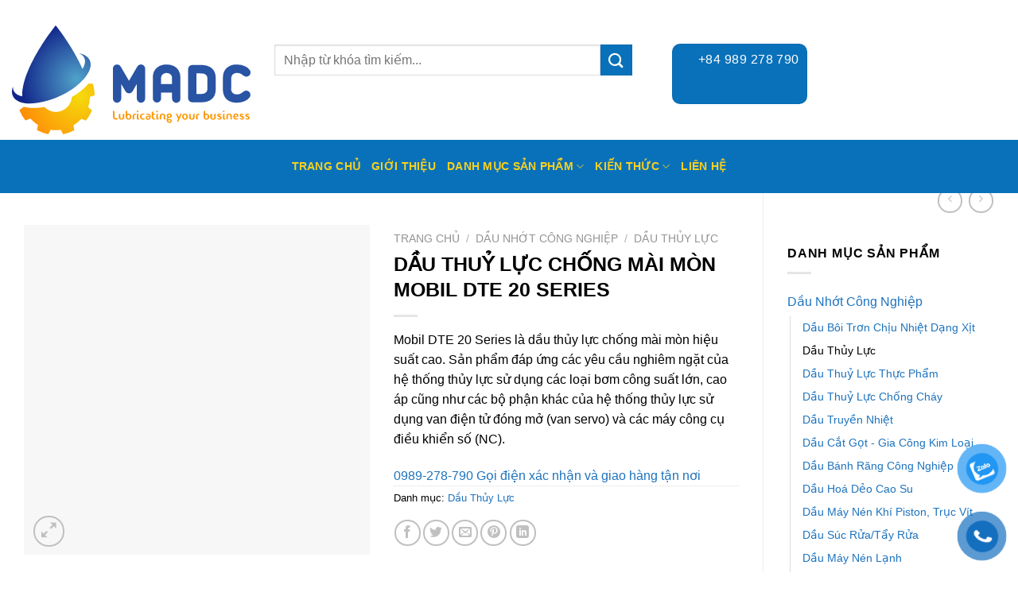

--- FILE ---
content_type: text/html; charset=UTF-8
request_url: https://maianduc.vn/dau-thuy-luc-chong-mai-mon-mobil-dte-20-series/
body_size: 33652
content:
<!DOCTYPE html>
<!--[if IE 9 ]> <html lang="vi" prefix="og: https://ogp.me/ns#" class="ie9 loading-site no-js"> <![endif]-->
<!--[if IE 8 ]> <html lang="vi" prefix="og: https://ogp.me/ns#" class="ie8 loading-site no-js"> <![endif]-->
<!--[if (gte IE 9)|!(IE)]><!--><html lang="vi" prefix="og: https://ogp.me/ns#" class="loading-site no-js"> <!--<![endif]-->
<head><meta charset="UTF-8" /><script>if(navigator.userAgent.match(/MSIE|Internet Explorer/i)||navigator.userAgent.match(/Trident\/7\..*?rv:11/i)){var href=document.location.href;if(!href.match(/[?&]nowprocket/)){if(href.indexOf("?")==-1){if(href.indexOf("#")==-1){document.location.href=href+"?nowprocket=1"}else{document.location.href=href.replace("#","?nowprocket=1#")}}else{if(href.indexOf("#")==-1){document.location.href=href+"&nowprocket=1"}else{document.location.href=href.replace("#","&nowprocket=1#")}}}}</script><script>(()=>{class RocketLazyLoadScripts{constructor(){this.v="1.2.5.1",this.triggerEvents=["keydown","mousedown","mousemove","touchmove","touchstart","touchend","wheel"],this.userEventHandler=this.t.bind(this),this.touchStartHandler=this.i.bind(this),this.touchMoveHandler=this.o.bind(this),this.touchEndHandler=this.h.bind(this),this.clickHandler=this.u.bind(this),this.interceptedClicks=[],this.interceptedClickListeners=[],this.l(this),window.addEventListener("pageshow",(t=>{this.persisted=t.persisted,this.everythingLoaded&&this.m()})),document.addEventListener("DOMContentLoaded",(()=>{this.p()})),this.delayedScripts={normal:[],async:[],defer:[]},this.trash=[],this.allJQueries=[]}k(t){document.hidden?t.t():(this.triggerEvents.forEach((e=>window.addEventListener(e,t.userEventHandler,{passive:!0}))),window.addEventListener("touchstart",t.touchStartHandler,{passive:!0}),window.addEventListener("mousedown",t.touchStartHandler),document.addEventListener("visibilitychange",t.userEventHandler))}_(){this.triggerEvents.forEach((t=>window.removeEventListener(t,this.userEventHandler,{passive:!0}))),document.removeEventListener("visibilitychange",this.userEventHandler)}i(t){"HTML"!==t.target.tagName&&(window.addEventListener("touchend",this.touchEndHandler),window.addEventListener("mouseup",this.touchEndHandler),window.addEventListener("touchmove",this.touchMoveHandler,{passive:!0}),window.addEventListener("mousemove",this.touchMoveHandler),t.target.addEventListener("click",this.clickHandler),this.L(t.target,!0),this.M(t.target,"onclick","rocket-onclick"),this.C())}o(t){window.removeEventListener("touchend",this.touchEndHandler),window.removeEventListener("mouseup",this.touchEndHandler),window.removeEventListener("touchmove",this.touchMoveHandler,{passive:!0}),window.removeEventListener("mousemove",this.touchMoveHandler),t.target.removeEventListener("click",this.clickHandler),this.L(t.target,!1),this.M(t.target,"rocket-onclick","onclick"),this.O()}h(){window.removeEventListener("touchend",this.touchEndHandler),window.removeEventListener("mouseup",this.touchEndHandler),window.removeEventListener("touchmove",this.touchMoveHandler,{passive:!0}),window.removeEventListener("mousemove",this.touchMoveHandler)}u(t){t.target.removeEventListener("click",this.clickHandler),this.L(t.target,!1),this.M(t.target,"rocket-onclick","onclick"),this.interceptedClicks.push(t),t.preventDefault(),t.stopPropagation(),t.stopImmediatePropagation(),this.O()}D(){window.removeEventListener("touchstart",this.touchStartHandler,{passive:!0}),window.removeEventListener("mousedown",this.touchStartHandler),this.interceptedClicks.forEach((t=>{t.target.dispatchEvent(new MouseEvent("click",{view:t.view,bubbles:!0,cancelable:!0}))}))}l(t){EventTarget.prototype.addEventListenerBase=EventTarget.prototype.addEventListener,EventTarget.prototype.addEventListener=function(e,i,o){"click"!==e||t.windowLoaded||i===t.clickHandler||t.interceptedClickListeners.push({target:this,func:i,options:o}),(this||window).addEventListenerBase(e,i,o)}}L(t,e){this.interceptedClickListeners.forEach((i=>{i.target===t&&(e?t.removeEventListener("click",i.func,i.options):t.addEventListener("click",i.func,i.options))})),t.parentNode!==document.documentElement&&this.L(t.parentNode,e)}S(){return new Promise((t=>{this.T?this.O=t:t()}))}C(){this.T=!0}O(){this.T=!1}M(t,e,i){t.hasAttribute&&t.hasAttribute(e)&&(event.target.setAttribute(i,event.target.getAttribute(e)),event.target.removeAttribute(e))}t(){this._(this),"loading"===document.readyState?document.addEventListener("DOMContentLoaded",this.R.bind(this)):this.R()}p(){let t=[];document.querySelectorAll("script[type=rocketlazyloadscript][data-rocket-src]").forEach((e=>{let i=e.getAttribute("data-rocket-src");if(i&&0!==i.indexOf("data:")){0===i.indexOf("//")&&(i=location.protocol+i);try{const o=new URL(i).origin;o!==location.origin&&t.push({src:o,crossOrigin:e.crossOrigin||"module"===e.getAttribute("data-rocket-type")})}catch(t){}}})),t=[...new Map(t.map((t=>[JSON.stringify(t),t]))).values()],this.j(t,"preconnect")}async R(){this.lastBreath=Date.now(),this.P(this),this.F(this),this.q(),this.A(),this.I(),await this.U(this.delayedScripts.normal),await this.U(this.delayedScripts.defer),await this.U(this.delayedScripts.async);try{await this.W(),await this.H(this),await this.J()}catch(t){console.error(t)}window.dispatchEvent(new Event("rocket-allScriptsLoaded")),this.everythingLoaded=!0,this.S().then((()=>{this.D()})),this.N()}A(){document.querySelectorAll("script[type=rocketlazyloadscript]").forEach((t=>{t.hasAttribute("data-rocket-src")?t.hasAttribute("async")&&!1!==t.async?this.delayedScripts.async.push(t):t.hasAttribute("defer")&&!1!==t.defer||"module"===t.getAttribute("data-rocket-type")?this.delayedScripts.defer.push(t):this.delayedScripts.normal.push(t):this.delayedScripts.normal.push(t)}))}async B(t){if(await this.G(),!0!==t.noModule||!("noModule"in HTMLScriptElement.prototype))return new Promise((e=>{let i;function o(){(i||t).setAttribute("data-rocket-status","executed"),e()}try{if(navigator.userAgent.indexOf("Firefox/")>0||""===navigator.vendor)i=document.createElement("script"),[...t.attributes].forEach((t=>{let e=t.nodeName;"type"!==e&&("data-rocket-type"===e&&(e="type"),"data-rocket-src"===e&&(e="src"),i.setAttribute(e,t.nodeValue))})),t.text&&(i.text=t.text),i.hasAttribute("src")?(i.addEventListener("load",o),i.addEventListener("error",(function(){i.setAttribute("data-rocket-status","failed"),e()})),setTimeout((()=>{i.isConnected||e()}),1)):(i.text=t.text,o()),t.parentNode.replaceChild(i,t);else{const i=t.getAttribute("data-rocket-type"),n=t.getAttribute("data-rocket-src");i?(t.type=i,t.removeAttribute("data-rocket-type")):t.removeAttribute("type"),t.addEventListener("load",o),t.addEventListener("error",(function(){t.setAttribute("data-rocket-status","failed"),e()})),n?(t.removeAttribute("data-rocket-src"),t.src=n):t.src="data:text/javascript;base64,"+window.btoa(unescape(encodeURIComponent(t.text)))}}catch(i){t.setAttribute("data-rocket-status","failed"),e()}}));t.setAttribute("data-rocket-status","skipped")}async U(t){const e=t.shift();return e&&e.isConnected?(await this.B(e),this.U(t)):Promise.resolve()}I(){this.j([...this.delayedScripts.normal,...this.delayedScripts.defer,...this.delayedScripts.async],"preload")}j(t,e){var i=document.createDocumentFragment();t.forEach((t=>{const o=t.getAttribute&&t.getAttribute("data-rocket-src")||t.src;if(o){const n=document.createElement("link");n.href=o,n.rel=e,"preconnect"!==e&&(n.as="script"),t.getAttribute&&"module"===t.getAttribute("data-rocket-type")&&(n.crossOrigin=!0),t.crossOrigin&&(n.crossOrigin=t.crossOrigin),t.integrity&&(n.integrity=t.integrity),i.appendChild(n),this.trash.push(n)}})),document.head.appendChild(i)}P(t){let e={};function i(i,o){return e[o].eventsToRewrite.indexOf(i)>=0&&!t.everythingLoaded?"rocket-"+i:i}function o(t,o){!function(t){e[t]||(e[t]={originalFunctions:{add:t.addEventListener,remove:t.removeEventListener},eventsToRewrite:[]},t.addEventListener=function(){arguments[0]=i(arguments[0],t),e[t].originalFunctions.add.apply(t,arguments)},t.removeEventListener=function(){arguments[0]=i(arguments[0],t),e[t].originalFunctions.remove.apply(t,arguments)})}(t),e[t].eventsToRewrite.push(o)}function n(e,i){let o=e[i];e[i]=null,Object.defineProperty(e,i,{get:()=>o||function(){},set(n){t.everythingLoaded?o=n:e["rocket"+i]=o=n}})}o(document,"DOMContentLoaded"),o(window,"DOMContentLoaded"),o(window,"load"),o(window,"pageshow"),o(document,"readystatechange"),n(document,"onreadystatechange"),n(window,"onload"),n(window,"onpageshow")}F(t){let e;function i(e){return t.everythingLoaded?e:e.split(" ").map((t=>"load"===t||0===t.indexOf("load.")?"rocket-jquery-load":t)).join(" ")}function o(o){if(o&&o.fn&&!t.allJQueries.includes(o)){o.fn.ready=o.fn.init.prototype.ready=function(e){return t.domReadyFired?e.bind(document)(o):document.addEventListener("rocket-DOMContentLoaded",(()=>e.bind(document)(o))),o([])};const e=o.fn.on;o.fn.on=o.fn.init.prototype.on=function(){return this[0]===window&&("string"==typeof arguments[0]||arguments[0]instanceof String?arguments[0]=i(arguments[0]):"object"==typeof arguments[0]&&Object.keys(arguments[0]).forEach((t=>{const e=arguments[0][t];delete arguments[0][t],arguments[0][i(t)]=e}))),e.apply(this,arguments),this},t.allJQueries.push(o)}e=o}o(window.jQuery),Object.defineProperty(window,"jQuery",{get:()=>e,set(t){o(t)}})}async H(t){const e=document.querySelector("script[data-webpack]");e&&(await async function(){return new Promise((t=>{e.addEventListener("load",t),e.addEventListener("error",t)}))}(),await t.K(),await t.H(t))}async W(){this.domReadyFired=!0,await this.G(),document.dispatchEvent(new Event("rocket-readystatechange")),await this.G(),document.rocketonreadystatechange&&document.rocketonreadystatechange(),await this.G(),document.dispatchEvent(new Event("rocket-DOMContentLoaded")),await this.G(),window.dispatchEvent(new Event("rocket-DOMContentLoaded"))}async J(){await this.G(),document.dispatchEvent(new Event("rocket-readystatechange")),await this.G(),document.rocketonreadystatechange&&document.rocketonreadystatechange(),await this.G(),window.dispatchEvent(new Event("rocket-load")),await this.G(),window.rocketonload&&window.rocketonload(),await this.G(),this.allJQueries.forEach((t=>t(window).trigger("rocket-jquery-load"))),await this.G();const t=new Event("rocket-pageshow");t.persisted=this.persisted,window.dispatchEvent(t),await this.G(),window.rocketonpageshow&&window.rocketonpageshow({persisted:this.persisted}),this.windowLoaded=!0}m(){document.onreadystatechange&&document.onreadystatechange(),window.onload&&window.onload(),window.onpageshow&&window.onpageshow({persisted:this.persisted})}q(){const t=new Map;document.write=document.writeln=function(e){const i=document.currentScript;i||console.error("WPRocket unable to document.write this: "+e);const o=document.createRange(),n=i.parentElement;let s=t.get(i);void 0===s&&(s=i.nextSibling,t.set(i,s));const c=document.createDocumentFragment();o.setStart(c,0),c.appendChild(o.createContextualFragment(e)),n.insertBefore(c,s)}}async G(){Date.now()-this.lastBreath>45&&(await this.K(),this.lastBreath=Date.now())}async K(){return document.hidden?new Promise((t=>setTimeout(t))):new Promise((t=>requestAnimationFrame(t)))}N(){this.trash.forEach((t=>t.remove()))}static run(){const t=new RocketLazyLoadScripts;t.k(t)}}RocketLazyLoadScripts.run()})();</script>
	<meta name="viewport" content="width=device-width, initial-scale=1">
    <!-- Google Tag Manager -->
<script type="rocketlazyloadscript">(function(w,d,s,l,i){w[l]=w[l]||[];w[l].push({'gtm.start':
new Date().getTime(),event:'gtm.js'});var f=d.getElementsByTagName(s)[0],
j=d.createElement(s),dl=l!='dataLayer'?'&l='+l:'';j.async=true;j.src=
'https://www.googletagmanager.com/gtm.js?id='+i+dl;f.parentNode.insertBefore(j,f);
})(window,document,'script','dataLayer','GTM-WS9CSGS');</script>
<!-- End Google Tag Manager -->

    
    
	<link rel="profile" href="http://gmpg.org/xfn/11" />
	<link rel="pingback" href="https://maianduc.vn/xmlrpc.php" />
    <script type="rocketlazyloadscript" data-minify="1" data-rocket-src="https://maianduc.vn/wp-content/cache/min/1/ajax/libs/jquery/3.6.0/jquery.min.js?ver=1717406282" defer></script>
	<script type="rocketlazyloadscript">(function(html){html.className = html.className.replace(/\bno-js\b/,'js')})(document.documentElement);</script>
<meta name="viewport" content="width=device-width, initial-scale=1" />
<!-- Search Engine Optimization by Rank Math PRO - https://rankmath.com/ -->
<title>Dầu Thuỷ Lực Chống Mài Mòn Mobil DTE 20 Series</title><link rel="preload" as="image" href="data:image/svg+xml,svgviewBox00880840xmlnshttpwww.w3.org2000svgsvg" fetchpriority="high">
<meta name="description" content="Dầu thuỷ lực không kẽm Mobil DTE 10 Excel Series là dầu thủy lực không kẽm này cung cấp sự bảo vệ chống mài mòn cao và giữ hệ thống thủy lực sạch hơn, giảm thiểu cặn lắng ở hệ thống. Được pha chế nhằm đáp ứng yêu cầu của các hệ thống thủy lực áp suất cao ngày nay"/>
<meta name="robots" content="follow, index, max-snippet:-1, max-video-preview:-1, max-image-preview:large"/>
<link rel="canonical" href="https://maianduc.vn/dau-thuy-luc-chong-mai-mon-mobil-dte-20-series/" />
<meta property="og:locale" content="vi_VN" />
<meta property="og:type" content="product" />
<meta property="og:title" content="Dầu Thuỷ Lực Chống Mài Mòn Mobil DTE 20 Series" />
<meta property="og:description" content="Dầu thuỷ lực không kẽm Mobil DTE 10 Excel Series là dầu thủy lực không kẽm này cung cấp sự bảo vệ chống mài mòn cao và giữ hệ thống thủy lực sạch hơn, giảm thiểu cặn lắng ở hệ thống. Được pha chế nhằm đáp ứng yêu cầu của các hệ thống thủy lực áp suất cao ngày nay" />
<meta property="og:url" content="https://maianduc.vn/dau-thuy-luc-chong-mai-mon-mobil-dte-20-series/" />
<meta property="og:site_name" content="Công Ty CP Mai An Đức" />
<meta property="og:updated_time" content="2022-04-01T16:25:54+07:00" />
<meta property="og:image" content="https://maianduc.vn/wp-content/uploads/2021/04/Mobil.jpg" />
<meta property="og:image:secure_url" content="https://maianduc.vn/wp-content/uploads/2021/04/Mobil.jpg" />
<meta property="og:image:width" content="880" />
<meta property="og:image:height" content="840" />
<meta property="og:image:alt" content="Mỡ bôi trơn dây cáp Mobilarma 798" />
<meta property="og:image:type" content="image/jpeg" />
<meta property="product:brand" content="Mobil" />
<meta property="product:price:currency" content="VND" />
<meta property="product:availability" content="instock" />
<meta property="product:brand" content="Mobil" />
<meta property="product:price:amount" content="1000" />
<meta property="product:price:currency" content="VND" />
<meta name="twitter:card" content="summary_large_image" />
<meta name="twitter:title" content="Dầu Thuỷ Lực Chống Mài Mòn Mobil DTE 20 Series" />
<meta name="twitter:description" content="Dầu thuỷ lực không kẽm Mobil DTE 10 Excel Series là dầu thủy lực không kẽm này cung cấp sự bảo vệ chống mài mòn cao và giữ hệ thống thủy lực sạch hơn, giảm thiểu cặn lắng ở hệ thống. Được pha chế nhằm đáp ứng yêu cầu của các hệ thống thủy lực áp suất cao ngày nay" />
<meta name="twitter:image" content="https://maianduc.vn/wp-content/uploads/2021/04/Mobil.jpg" />
<meta name="twitter:label1" content="Price" />
<meta name="twitter:data1" content="0&#8363;" />
<meta name="twitter:label2" content="Availability" />
<meta name="twitter:data2" content="In stock" />
<script type="application/ld+json" class="rank-math-schema-pro">{"@context":"https://schema.org","@graph":[{"@type":"Organization","@id":"https://maianduc.vn/#organization","name":"C\u00f4ng Ty CP Mai An \u0110\u1ee9c","logo":{"@type":"ImageObject","@id":"https://maianduc.vn/#logo","url":"https://maianduc.vn/wp-content/uploads/2021/06/Logo_MADC-removebg-preview.jpg","contentUrl":"https://maianduc.vn/wp-content/uploads/2021/06/Logo_MADC-removebg-preview.jpg","caption":"C\u00f4ng Ty CP Mai An \u0110\u1ee9c","inLanguage":"vi","width":"500","height":"500"}},{"@type":"WebSite","@id":"https://maianduc.vn/#website","url":"https://maianduc.vn","name":"C\u00f4ng Ty CP Mai An \u0110\u1ee9c","alternateName":"MADC","publisher":{"@id":"https://maianduc.vn/#organization"},"inLanguage":"vi"},{"@type":"ImageObject","@id":"https://maianduc.vn/wp-content/uploads/2021/04/Mobil.jpg","url":"https://maianduc.vn/wp-content/uploads/2021/04/Mobil.jpg","width":"880","height":"840","caption":"M\u1ee1 b\u00f4i tr\u01a1n d\u00e2y c\u00e1p Mobilarma 798","inLanguage":"vi"},{"@type":"ItemPage","@id":"https://maianduc.vn/dau-thuy-luc-chong-mai-mon-mobil-dte-20-series/#webpage","url":"https://maianduc.vn/dau-thuy-luc-chong-mai-mon-mobil-dte-20-series/","name":"D\u1ea7u Thu\u1ef7 L\u1ef1c Ch\u1ed1ng M\u00e0i M\u00f2n Mobil DTE 20 Series","datePublished":"2022-04-01T15:32:58+07:00","dateModified":"2022-04-01T16:25:54+07:00","isPartOf":{"@id":"https://maianduc.vn/#website"},"primaryImageOfPage":{"@id":"https://maianduc.vn/wp-content/uploads/2021/04/Mobil.jpg"},"inLanguage":"vi"},{"@type":"Product","name":"D\u1ea7u Thu\u1ef7 L\u1ef1c Ch\u1ed1ng M\u00e0i M\u00f2n Mobil DTE 20 Series","url":"https://maianduc.vn/dau-thuy-luc-chong-mai-mon-mobil-dte-20-series/","description":"D\u1ea7u thu\u1ef7 l\u1ef1c kh\u00f4ng k\u1ebdm Mobil DTE 10 Excel Series l\u00e0 d\u1ea7u th\u1ee7y l\u1ef1c kh\u00f4ng k\u1ebdm n\u00e0y cung c\u1ea5p s\u1ef1 b\u1ea3o v\u1ec7 ch\u1ed1ng m\u00e0i m\u00f2n cao v\u00e0 gi\u1eef h\u1ec7 th\u1ed1ng th\u1ee7y l\u1ef1c s\u1ea1ch h\u01a1n, gi\u1ea3m thi\u1ec3u c\u1eb7n l\u1eafng \u1edf h\u1ec7 th\u1ed1ng. \u0110\u01b0\u1ee3c pha ch\u1ebf nh\u1eb1m \u0111\u00e1p \u1ee9ng y\u00eau c\u1ea7u c\u1ee7a c\u00e1c h\u1ec7 th\u1ed1ng th\u1ee7y l\u1ef1c \u00e1p su\u1ea5t cao ng\u00e0y nay","brand":{"@type":"Brand","name":"Mobil","url":"https://maianduc.vn/brands/mobil/"},"image":{"@type":"ImageObject","url":"https://maianduc.vn/wp-content/uploads/2021/04/Mobil.jpg"},"offers":{"@type":"Offer","url":"https://maianduc.vn/dau-thuy-luc-chong-mai-mon-mobil-dte-20-series/","price":"1000","priceCurrency":"VND","availability":"InStock"},"review":{"@type":"Review","datePublished":"2022-04-01T15:32:58+07:00","dateModified":"2022-04-01T16:25:54+07:00","author":{"@type":"Person","name":"Dau thuy luc"},"reviewRating":{"@type":"Rating","ratingValue":"4.9"}},"mainEntityOfPage":{"@id":"https://maianduc.vn/dau-thuy-luc-chong-mai-mon-mobil-dte-20-series/#webpage"}}]}</script>
<!-- /Rank Math WordPress SEO plugin -->


<link rel="alternate" type="application/rss+xml" title="Dòng thông tin Công Ty CP Mai An Đức &raquo;" href="https://maianduc.vn/feed/" />
<link rel="alternate" type="application/rss+xml" title="Dòng phản hồi Công Ty CP Mai An Đức &raquo;" href="https://maianduc.vn/comments/feed/" />
<link data-minify="1" rel='stylesheet' id='berocket_product_brand_style-css' href='https://maianduc.vn/wp-content/cache/min/1/wp-content/plugins/brands-for-woocommerce/css/frontend.css?ver=1717406282' type='text/css' media='all' />
<link rel='stylesheet' id='classic-theme-styles-css' href='https://maianduc.vn/wp-includes/css/classic-themes.min.css?ver=6.2.8' type='text/css' media='all' />
<link data-minify="1" rel='stylesheet' id='contact-form-7-css' href='https://maianduc.vn/wp-content/cache/min/1/wp-content/plugins/contact-form-7/includes/css/styles.css?ver=1717406282' type='text/css' media='all' />
<link rel='stylesheet' id='photoswipe-css' href='https://maianduc.vn/wp-content/plugins/woocommerce/assets/css/photoswipe/photoswipe.min.css?ver=8.1.3' type='text/css' media='all' />
<link rel='stylesheet' id='photoswipe-default-skin-css' href='https://maianduc.vn/wp-content/plugins/woocommerce/assets/css/photoswipe/default-skin/default-skin.min.css?ver=8.1.3' type='text/css' media='all' />
<style id='woocommerce-inline-inline-css' type='text/css'>
.woocommerce form .form-row .required { visibility: visible; }
</style>
<link data-minify="1" rel='stylesheet' id='pzf-style-css' href='https://maianduc.vn/wp-content/cache/min/1/wp-content/plugins/button-contact-vr/legacy/css/style.css?ver=1730210479' type='text/css' media='all' />
<link data-minify="1" rel='stylesheet' id='flatsome-main-css' href='https://maianduc.vn/wp-content/cache/min/1/wp-content/themes/flatsome/assets/css/flatsome.css?ver=1717406282' type='text/css' media='all' />
<style id='flatsome-main-inline-css' type='text/css'>
@font-face {
				font-family: "fl-icons";
				font-display: block;
				src: url(https://maianduc.vn/wp-content/themes/flatsome/assets/css/icons/fl-icons.eot?v=3.14.2);
				src:
					url(https://maianduc.vn/wp-content/themes/flatsome/assets/css/icons/fl-icons.eot#iefix?v=3.14.2) format("embedded-opentype"),
					url(https://maianduc.vn/wp-content/themes/flatsome/assets/css/icons/fl-icons.woff2?v=3.14.2) format("woff2"),
					url(https://maianduc.vn/wp-content/themes/flatsome/assets/css/icons/fl-icons.ttf?v=3.14.2) format("truetype"),
					url(https://maianduc.vn/wp-content/themes/flatsome/assets/css/icons/fl-icons.woff?v=3.14.2) format("woff"),
					url(https://maianduc.vn/wp-content/themes/flatsome/assets/css/icons/fl-icons.svg?v=3.14.2#fl-icons) format("svg");
			}
</style>
<link data-minify="1" rel='stylesheet' id='flatsome-shop-css' href='https://maianduc.vn/wp-content/cache/min/1/wp-content/themes/flatsome/assets/css/flatsome-shop.css?ver=1717406282' type='text/css' media='all' />
<link data-minify="1" rel='stylesheet' id='flatsome-style-css' href='https://maianduc.vn/wp-content/cache/min/1/wp-content/themes/flatsome-child/style.css?ver=1717406282' type='text/css' media='all' />
<style id='rocket-lazyload-inline-css' type='text/css'>
.rll-youtube-player{position:relative;padding-bottom:56.23%;height:0;overflow:hidden;max-width:100%;}.rll-youtube-player:focus-within{outline: 2px solid currentColor;outline-offset: 5px;}.rll-youtube-player iframe{position:absolute;top:0;left:0;width:100%;height:100%;z-index:100;background:0 0}.rll-youtube-player img{bottom:0;display:block;left:0;margin:auto;max-width:100%;width:100%;position:absolute;right:0;top:0;border:none;height:auto;-webkit-transition:.4s all;-moz-transition:.4s all;transition:.4s all}.rll-youtube-player img:hover{-webkit-filter:brightness(75%)}.rll-youtube-player .play{height:100%;width:100%;left:0;top:0;position:absolute;background:url(https://maianduc.vn/wp-content/plugins/wp-rocket/assets/img/youtube.png) no-repeat center;background-color: transparent !important;cursor:pointer;border:none;}
</style>
<link rel="https://api.w.org/" href="https://maianduc.vn/wp-json/" /><link rel="alternate" type="application/json" href="https://maianduc.vn/wp-json/wp/v2/product/17116" /><link rel="EditURI" type="application/rsd+xml" title="RSD" href="https://maianduc.vn/xmlrpc.php?rsd" />
<link rel="wlwmanifest" type="application/wlwmanifest+xml" href="https://maianduc.vn/wp-includes/wlwmanifest.xml" />
<meta name="generator" content="WordPress 6.2.8" />
<link rel='shortlink' href='https://maianduc.vn/?p=17116' />
<link rel="alternate" type="application/json+oembed" href="https://maianduc.vn/wp-json/oembed/1.0/embed?url=https%3A%2F%2Fmaianduc.vn%2Fdau-thuy-luc-chong-mai-mon-mobil-dte-20-series%2F" />
<link rel="alternate" type="text/xml+oembed" href="https://maianduc.vn/wp-json/oembed/1.0/embed?url=https%3A%2F%2Fmaianduc.vn%2Fdau-thuy-luc-chong-mai-mon-mobil-dte-20-series%2F&#038;format=xml" />
<meta name='dmca-site-verification' content='N082NHp4NlAyb29yM2dsdXVvUGw3dz090' />
<meta name="viewport" content="width=device-width, initial-scale=1.0">

<meta name="google-site-verification" content="m4xbo-EXcU2tbZIr4p7AGXmSmTzrGIN7-4qJymw7nJk" />
<script type="rocketlazyloadscript" data-rocket-type="text/javascript">window.addEventListener('DOMContentLoaded', function() {

jQuery(document).ready(function($) {

   $(window).on("load", function() {

document.querySelector(".product-categories .cat-item-773").remove();

document.querySelector(".product-categories .cat-item-774").remove();

document.querySelector(".product-categories .cat-item-775").remove();

document.querySelector(".product-categories .cat-item-776").remove();

document.querySelector(".product-categories .cat-item-777").remove();

document.querySelector(".product-categories .cat-item-778").remove();

document.querySelector(".product-categories .cat-item-764").remove();

document.querySelector(".product-categories .cat-item-780").remove();

document.querySelector(".product-categories .cat-item-781").remove();
document.querySelector(".product-categories .cat-item-782").remove();
document.querySelector(".product-categories .cat-item-784").remove();
document.querySelector(".product-categories .cat-item-785").remove();
document.querySelector(".product-categories .cat-item-786").remove();
document.querySelector(".product-categories .cat-item-787").remove();
document.querySelector(".product-categories .cat-item-788").remove();
document.querySelector(".product-categories .cat-item-789").remove();
document.querySelector(".product-categories .cat-item-790").remove();
document.querySelector(".product-categories .cat-item-791").remove();
document.querySelector(".product-categories .cat-item-792").remove();
document.querySelector(".product-categories .cat-item-793").remove();
document.querySelector(".product-categories .cat-item-794").remove();
document.querySelector(".product-categories .cat-item-795").remove();
document.querySelector(".product-categories .cat-item-796").remove();

document.querySelector(".product-categories .cat-item-799").remove();
document.querySelector(".product-categories .cat-item-800").remove();


});

});

});</script>
<link rel="apple-touch-icon" sizes="60x60" href="/wp-content/uploads/fbrfg/apple-touch-icon.png">
<link rel="icon" type="image/png" sizes="32x32" href="/wp-content/uploads/fbrfg/favicon-32x32.png">
<link rel="icon" type="image/png" sizes="16x16" href="/wp-content/uploads/fbrfg/favicon-16x16.png">
<link rel="manifest" href="/wp-content/uploads/fbrfg/site.webmanifest">
<link rel="mask-icon" href="/wp-content/uploads/fbrfg/safari-pinned-tab.svg" color="#5bbad5">
<link rel="shortcut icon" href="/wp-content/uploads/fbrfg/favicon.ico">
<meta name="msapplication-TileColor" content="#da532c">
<meta name="msapplication-config" content="/wp-content/uploads/fbrfg/browserconfig.xml">
<meta name="theme-color" content="#ffffff"><style>.woocommerce-product-gallery{ opacity: 1 !important; }</style><!--[if IE]><link rel="stylesheet" type="text/css" href="https://maianduc.vn/wp-content/themes/flatsome/assets/css/ie-fallback.css"><script src="//cdnjs.cloudflare.com/ajax/libs/html5shiv/3.6.1/html5shiv.js"></script><script>var head = document.getElementsByTagName('head')[0],style = document.createElement('style');style.type = 'text/css';style.styleSheet.cssText = ':before,:after{content:none !important';head.appendChild(style);setTimeout(function(){head.removeChild(style);}, 0);</script><script src="https://maianduc.vn/wp-content/themes/flatsome/assets/libs/ie-flexibility.js"></script><![endif]--><meta name="zalo-platform-site-verification" content="I-E3UAxp9L5k__15ik1Y6tVerJcRdWTXCJKn" />
<!-- Google Tag Manager -->
<script type="rocketlazyloadscript">(function(w,d,s,l,i){w[l]=w[l]||[];w[l].push({'gtm.start':
new Date().getTime(),event:'gtm.js'});var f=d.getElementsByTagName(s)[0],
j=d.createElement(s),dl=l!='dataLayer'?'&l='+l:'';j.async=true;j.src=
'https://www.googletagmanager.com/gtm.js?id='+i+dl;f.parentNode.insertBefore(j,f);
})(window,document,'script','dataLayer','GTM-WS9CSGS');</script>
<!-- End Google Tag Manager -->
<link rel="apple-touch-icon" sizes="180x180" href="/apple-touch-icon.png">
<link rel="icon" type="image/png" sizes="32x32" href="/favicon-32x32.png">
<link rel="icon" type="image/png" sizes="16x16" href="/favicon-16x16.png">
<link rel="manifest" href="/site.webmanifest">
<link rel="mask-icon" href="/safari-pinned-tab.svg" color="#5bbad5">
<meta name="msapplication-TileColor" content="#da532c">
<meta name="theme-color" content="#ffffff">

<!-- Facebook Pixel Code -->
<script type="rocketlazyloadscript">
!function(f,b,e,v,n,t,s)
{if(f.fbq)return;n=f.fbq=function(){n.callMethod?
n.callMethod.apply(n,arguments):n.queue.push(arguments)};
if(!f._fbq)f._fbq=n;n.push=n;n.loaded=!0;n.version='2.0';
n.queue=[];t=b.createElement(e);t.async=!0;
t.src=v;s=b.getElementsByTagName(e)[0];
s.parentNode.insertBefore(t,s)}(window, document,'script',
'https://connect.facebook.net/en_US/fbevents.js');
fbq('init', '1563934823959652');
fbq('track', 'PageView');
</script>
<noscript><img height="1" width="1" style="display:none"
src="https://www.facebook.com/tr?id=1563934823959652&ev=PageView&noscript=1"
/></noscript>
<!-- End Facebook Pixel Code -->
<!-- Global site tag (gtag.js) - Google Ads: 603031058 -->
<script type="rocketlazyloadscript" async data-rocket-src="https://www.googletagmanager.com/gtag/js?id=AW-603031058"></script>
<script type="rocketlazyloadscript">
  window.dataLayer = window.dataLayer || [];
  function gtag(){dataLayer.push(arguments);}
  gtag('js', new Date());

  gtag('config', 'AW-603031058');
</script>

<script type="application/ld+json">
{
  "@context": "https://schema.org",
  "@type": "Store",
  "name": "Mai An Đức",
  "alternateName": "Mỡ chịu nhiệt - Dầu Thuỷ Lực - Mỡ thực phẩm",
  "@id": "https://maianduc.vn/",
  "logo": "https://maianduc.vn/wp-content/uploads/2021/07/logo.svg",
  "image": "https://maianduc.vn/wp-content/uploads/2021/07/logo.svg",
  "description": "MADC cung cấp các sản phẩm dầu thuỷ lực, dầu bánh răng, dầu cắt gọt, mỡ chịu nhiệt, mỡ thực phẩm, mỡ bôi trơn, dầu máy nén khí, dầu máy nén lạnh, dầu tuabin",
  "url": "https://maianduc.vn/",
  "telephone": "0989278790",
  "priceRange": "10000VND-10000000000VND",
  "hasMap": "https://www.google.com/maps?cid=8707662713787990311",	
  "address": {
    "@type": "PostalAddress",
    "streetAddress": "6 Phạm Thận Duật, Thạnh Mỹ Lợi",
    "addressLocality": "Thủ Đức",
	"addressRegion": "Hồ Chí Minh",
    "postalCode": "700000",
    "addressCountry": "VN"
  },
  "geo": {
    "@type": "GeoCoordinates",
    "latitude": 10.7875514,
    "longitude": 106.7343419
  },
  "openingHoursSpecification": {
    "@type": "OpeningHoursSpecification",
    "dayOfWeek": [
      "Monday",
      "Tuesday",
      "Wednesday",
      "Thursday",
      "Friday",
      "Saturday",
      "Sunday"
    ],
    "opens": "00:00",
    "closes": "23:59"
  },
  "sameAs": [
	"https://www.facebook.com/maianducJSC",
	"https://twitter.com/MaianducJSC",
	"https://www.pinterest.com/maianduc/",
	"https://maianduc.tumblr.com/",
	"https://www.youtube.com/@congtycpmaianuc1281",
	"https://www.linkedin.com/in/mai-an-duc-joint-stock-company-0034a8237/",
	"https://maianduc.weebly.com/",
	"https://sites.google.com/view/maianduc/",
	"https://maianduc.blogspot.com/",
	"https://www.tiktok.com/@maianducjsc"
  ]
}
</script>	<noscript><style>.woocommerce-product-gallery{ opacity: 1 !important; }</style></noscript>
	<style id="custom-css" type="text/css">:root {--primary-color: #0971ba;}.full-width .ubermenu-nav, .container, .row{max-width: 1370px}.row.row-collapse{max-width: 1340px}.row.row-small{max-width: 1362.5px}.row.row-large{max-width: 1400px}.header-main{height: 151px}#logo img{max-height: 151px}#logo{width:300px;}.stuck #logo img{padding:5px 0;}.header-bottom{min-height: 50px}.header-top{min-height: 30px}.transparent .header-main{height: 90px}.transparent #logo img{max-height: 90px}.has-transparent + .page-title:first-of-type,.has-transparent + #main > .page-title,.has-transparent + #main > div > .page-title,.has-transparent + #main .page-header-wrapper:first-of-type .page-title{padding-top: 140px;}.header.show-on-scroll,.stuck .header-main{height:70px!important}.stuck #logo img{max-height: 70px!important}.search-form{ width: 100%;}.header-bg-color, .header-wrapper {background-color: #ffffff}.header-bottom {background-color: #0971ba}.header-main .nav > li > a{line-height: 16px }.stuck .header-main .nav > li > a{line-height: 50px }.header-bottom-nav > li > a{line-height: 47px }@media (max-width: 549px) {.header-main{height: 70px}#logo img{max-height: 70px}}.nav-dropdown{font-size:110%}.nav-dropdown-has-arrow li.has-dropdown:after{border-bottom-color: #1079bd;}.nav .nav-dropdown{background-color: #1079bd}/* Color */.accordion-title.active, .has-icon-bg .icon .icon-inner,.logo a, .primary.is-underline, .primary.is-link, .badge-outline .badge-inner, .nav-outline > li.active> a,.nav-outline >li.active > a, .cart-icon strong,[data-color='primary'], .is-outline.primary{color: #0971ba;}/* Color !important */[data-text-color="primary"]{color: #0971ba!important;}/* Background Color */[data-text-bg="primary"]{background-color: #0971ba;}/* Background */.scroll-to-bullets a,.featured-title, .label-new.menu-item > a:after, .nav-pagination > li > .current,.nav-pagination > li > span:hover,.nav-pagination > li > a:hover,.has-hover:hover .badge-outline .badge-inner,button[type="submit"], .button.wc-forward:not(.checkout):not(.checkout-button), .button.submit-button, .button.primary:not(.is-outline),.featured-table .title,.is-outline:hover, .has-icon:hover .icon-label,.nav-dropdown-bold .nav-column li > a:hover, .nav-dropdown.nav-dropdown-bold > li > a:hover, .nav-dropdown-bold.dark .nav-column li > a:hover, .nav-dropdown.nav-dropdown-bold.dark > li > a:hover, .is-outline:hover, .tagcloud a:hover,.grid-tools a, input[type='submit']:not(.is-form), .box-badge:hover .box-text, input.button.alt,.nav-box > li > a:hover,.nav-box > li.active > a,.nav-pills > li.active > a ,.current-dropdown .cart-icon strong, .cart-icon:hover strong, .nav-line-bottom > li > a:before, .nav-line-grow > li > a:before, .nav-line > li > a:before,.banner, .header-top, .slider-nav-circle .flickity-prev-next-button:hover svg, .slider-nav-circle .flickity-prev-next-button:hover .arrow, .primary.is-outline:hover, .button.primary:not(.is-outline), input[type='submit'].primary, input[type='submit'].primary, input[type='reset'].button, input[type='button'].primary, .badge-inner{background-color: #0971ba;}/* Border */.nav-vertical.nav-tabs > li.active > a,.scroll-to-bullets a.active,.nav-pagination > li > .current,.nav-pagination > li > span:hover,.nav-pagination > li > a:hover,.has-hover:hover .badge-outline .badge-inner,.accordion-title.active,.featured-table,.is-outline:hover, .tagcloud a:hover,blockquote, .has-border, .cart-icon strong:after,.cart-icon strong,.blockUI:before, .processing:before,.loading-spin, .slider-nav-circle .flickity-prev-next-button:hover svg, .slider-nav-circle .flickity-prev-next-button:hover .arrow, .primary.is-outline:hover{border-color: #0971ba}.nav-tabs > li.active > a{border-top-color: #0971ba}.widget_shopping_cart_content .blockUI.blockOverlay:before { border-left-color: #0971ba }.woocommerce-checkout-review-order .blockUI.blockOverlay:before { border-left-color: #0971ba }/* Fill */.slider .flickity-prev-next-button:hover svg,.slider .flickity-prev-next-button:hover .arrow{fill: #0971ba;}body{font-size: 100%;}@media screen and (max-width: 549px){body{font-size: 100%;}}body{font-family:"Open Sans", sans-serif}body{font-weight: 300}body{color: #000000}.nav > li > a {font-family:"Roboto", sans-serif;}.mobile-sidebar-levels-2 .nav > li > ul > li > a {font-family:"Roboto", sans-serif;}.nav > li > a {font-weight: 700;}.mobile-sidebar-levels-2 .nav > li > ul > li > a {font-weight: 700;}h1,h2,h3,h4,h5,h6,.heading-font, .off-canvas-center .nav-sidebar.nav-vertical > li > a{font-family: "Roboto Condensed", sans-serif;}h1,h2,h3,h4,h5,h6,.heading-font,.banner h1,.banner h2{font-weight: 0;}h1,h2,h3,h4,h5,h6,.heading-font{color: #000000;}.alt-font{font-family: "Dancing Script", sans-serif;}.alt-font{font-weight: 400!important;}.header:not(.transparent) .header-bottom-nav.nav > li > a{color: #f8d11f;}.header:not(.transparent) .header-bottom-nav.nav > li > a:hover,.header:not(.transparent) .header-bottom-nav.nav > li.active > a,.header:not(.transparent) .header-bottom-nav.nav > li.current > a,.header:not(.transparent) .header-bottom-nav.nav > li > a.active,.header:not(.transparent) .header-bottom-nav.nav > li > a.current{color: #ffffff;}.header-bottom-nav.nav-line-bottom > li > a:before,.header-bottom-nav.nav-line-grow > li > a:before,.header-bottom-nav.nav-line > li > a:before,.header-bottom-nav.nav-box > li > a:hover,.header-bottom-nav.nav-box > li.active > a,.header-bottom-nav.nav-pills > li > a:hover,.header-bottom-nav.nav-pills > li.active > a{color:#FFF!important;background-color: #ffffff;}a{color: #1e73be;}a:hover{color: #1e73be;}.tagcloud a:hover{border-color: #1e73be;background-color: #1e73be;}.price del, .product_list_widget del, del .woocommerce-Price-amount { color: #636363; }ins .woocommerce-Price-amount { color: #ba0707; }.shop-page-title.featured-title .title-bg{ background-image: url(https://maianduc.vn/wp-content/uploads/2021/04/Mobil.jpg)!important;}@media screen and (min-width: 550px){.products .box-vertical .box-image{min-width: 247px!important;width: 247px!important;}}.absolute-footer, html{background-color: #ffffff}/* Custom CSS */body {font-family: "Open Sans", sans-serif;}.woocommerce-variation-add-to-cart,.single-product .price-wrapper{display: none !important;}/* Custom CSS Mobile */@media (max-width: 549px){body {font-family: -apple-system,BlinkMacSystemFont,"Segoe UI",Roboto,"Helvetica Neue",Arial,sans-serif,"Apple Color Emoji","Segoe UI Emoji","Segoe UI Symbol";}}.label-new.menu-item > a:after{content:"New";}.label-hot.menu-item > a:after{content:"Hot";}.label-sale.menu-item > a:after{content:"Sale";}.label-popular.menu-item > a:after{content:"Popular";}</style><style id="infinite-scroll-css" type="text/css">.page-load-status,.archive .woocommerce-pagination {display: none;}</style><noscript><style id="rocket-lazyload-nojs-css">.rll-youtube-player, [data-lazy-src]{display:none !important;}</style></noscript>    

</head>

<body class="product-template-default single single-product postid-17116 theme-flatsome woocommerce woocommerce-page woocommerce-no-js lightbox nav-dropdown-has-shadow">

<svg xmlns="http://www.w3.org/2000/svg" viewBox="0 0 0 0" width="0" height="0" focusable="false" role="none" style="visibility: hidden; position: absolute; left: -9999px; overflow: hidden;" ><defs><filter id="wp-duotone-dark-grayscale"><feColorMatrix color-interpolation-filters="sRGB" type="matrix" values=" .299 .587 .114 0 0 .299 .587 .114 0 0 .299 .587 .114 0 0 .299 .587 .114 0 0 " /><feComponentTransfer color-interpolation-filters="sRGB" ><feFuncR type="table" tableValues="0 0.49803921568627" /><feFuncG type="table" tableValues="0 0.49803921568627" /><feFuncB type="table" tableValues="0 0.49803921568627" /><feFuncA type="table" tableValues="1 1" /></feComponentTransfer><feComposite in2="SourceGraphic" operator="in" /></filter></defs></svg><svg xmlns="http://www.w3.org/2000/svg" viewBox="0 0 0 0" width="0" height="0" focusable="false" role="none" style="visibility: hidden; position: absolute; left: -9999px; overflow: hidden;" ><defs><filter id="wp-duotone-grayscale"><feColorMatrix color-interpolation-filters="sRGB" type="matrix" values=" .299 .587 .114 0 0 .299 .587 .114 0 0 .299 .587 .114 0 0 .299 .587 .114 0 0 " /><feComponentTransfer color-interpolation-filters="sRGB" ><feFuncR type="table" tableValues="0 1" /><feFuncG type="table" tableValues="0 1" /><feFuncB type="table" tableValues="0 1" /><feFuncA type="table" tableValues="1 1" /></feComponentTransfer><feComposite in2="SourceGraphic" operator="in" /></filter></defs></svg><svg xmlns="http://www.w3.org/2000/svg" viewBox="0 0 0 0" width="0" height="0" focusable="false" role="none" style="visibility: hidden; position: absolute; left: -9999px; overflow: hidden;" ><defs><filter id="wp-duotone-purple-yellow"><feColorMatrix color-interpolation-filters="sRGB" type="matrix" values=" .299 .587 .114 0 0 .299 .587 .114 0 0 .299 .587 .114 0 0 .299 .587 .114 0 0 " /><feComponentTransfer color-interpolation-filters="sRGB" ><feFuncR type="table" tableValues="0.54901960784314 0.98823529411765" /><feFuncG type="table" tableValues="0 1" /><feFuncB type="table" tableValues="0.71764705882353 0.25490196078431" /><feFuncA type="table" tableValues="1 1" /></feComponentTransfer><feComposite in2="SourceGraphic" operator="in" /></filter></defs></svg><svg xmlns="http://www.w3.org/2000/svg" viewBox="0 0 0 0" width="0" height="0" focusable="false" role="none" style="visibility: hidden; position: absolute; left: -9999px; overflow: hidden;" ><defs><filter id="wp-duotone-blue-red"><feColorMatrix color-interpolation-filters="sRGB" type="matrix" values=" .299 .587 .114 0 0 .299 .587 .114 0 0 .299 .587 .114 0 0 .299 .587 .114 0 0 " /><feComponentTransfer color-interpolation-filters="sRGB" ><feFuncR type="table" tableValues="0 1" /><feFuncG type="table" tableValues="0 0.27843137254902" /><feFuncB type="table" tableValues="0.5921568627451 0.27843137254902" /><feFuncA type="table" tableValues="1 1" /></feComponentTransfer><feComposite in2="SourceGraphic" operator="in" /></filter></defs></svg><svg xmlns="http://www.w3.org/2000/svg" viewBox="0 0 0 0" width="0" height="0" focusable="false" role="none" style="visibility: hidden; position: absolute; left: -9999px; overflow: hidden;" ><defs><filter id="wp-duotone-midnight"><feColorMatrix color-interpolation-filters="sRGB" type="matrix" values=" .299 .587 .114 0 0 .299 .587 .114 0 0 .299 .587 .114 0 0 .299 .587 .114 0 0 " /><feComponentTransfer color-interpolation-filters="sRGB" ><feFuncR type="table" tableValues="0 0" /><feFuncG type="table" tableValues="0 0.64705882352941" /><feFuncB type="table" tableValues="0 1" /><feFuncA type="table" tableValues="1 1" /></feComponentTransfer><feComposite in2="SourceGraphic" operator="in" /></filter></defs></svg><svg xmlns="http://www.w3.org/2000/svg" viewBox="0 0 0 0" width="0" height="0" focusable="false" role="none" style="visibility: hidden; position: absolute; left: -9999px; overflow: hidden;" ><defs><filter id="wp-duotone-magenta-yellow"><feColorMatrix color-interpolation-filters="sRGB" type="matrix" values=" .299 .587 .114 0 0 .299 .587 .114 0 0 .299 .587 .114 0 0 .299 .587 .114 0 0 " /><feComponentTransfer color-interpolation-filters="sRGB" ><feFuncR type="table" tableValues="0.78039215686275 1" /><feFuncG type="table" tableValues="0 0.94901960784314" /><feFuncB type="table" tableValues="0.35294117647059 0.47058823529412" /><feFuncA type="table" tableValues="1 1" /></feComponentTransfer><feComposite in2="SourceGraphic" operator="in" /></filter></defs></svg><svg xmlns="http://www.w3.org/2000/svg" viewBox="0 0 0 0" width="0" height="0" focusable="false" role="none" style="visibility: hidden; position: absolute; left: -9999px; overflow: hidden;" ><defs><filter id="wp-duotone-purple-green"><feColorMatrix color-interpolation-filters="sRGB" type="matrix" values=" .299 .587 .114 0 0 .299 .587 .114 0 0 .299 .587 .114 0 0 .299 .587 .114 0 0 " /><feComponentTransfer color-interpolation-filters="sRGB" ><feFuncR type="table" tableValues="0.65098039215686 0.40392156862745" /><feFuncG type="table" tableValues="0 1" /><feFuncB type="table" tableValues="0.44705882352941 0.4" /><feFuncA type="table" tableValues="1 1" /></feComponentTransfer><feComposite in2="SourceGraphic" operator="in" /></filter></defs></svg><svg xmlns="http://www.w3.org/2000/svg" viewBox="0 0 0 0" width="0" height="0" focusable="false" role="none" style="visibility: hidden; position: absolute; left: -9999px; overflow: hidden;" ><defs><filter id="wp-duotone-blue-orange"><feColorMatrix color-interpolation-filters="sRGB" type="matrix" values=" .299 .587 .114 0 0 .299 .587 .114 0 0 .299 .587 .114 0 0 .299 .587 .114 0 0 " /><feComponentTransfer color-interpolation-filters="sRGB" ><feFuncR type="table" tableValues="0.098039215686275 1" /><feFuncG type="table" tableValues="0 0.66274509803922" /><feFuncB type="table" tableValues="0.84705882352941 0.41960784313725" /><feFuncA type="table" tableValues="1 1" /></feComponentTransfer><feComposite in2="SourceGraphic" operator="in" /></filter></defs></svg>
<a class="skip-link screen-reader-text" href="#main">Skip to content</a>

<div id="wrapper">

	
	<header id="header" class="header has-sticky sticky-jump">
		<div class="header-wrapper">
			<div id="masthead" class="header-main nav-dark">
      <div class="header-inner flex-row container logo-left medium-logo-center" role="navigation">

          <!-- Logo -->
          <div id="logo" class="flex-col logo">
            <!-- Header logo -->
<a href="https://maianduc.vn/" title="Công Ty CP Mai An Đức - Mỡ Bôi Trơn &#8211; Dầu Nhớt Công Nghiệp &#8211; Keo &#8211; Hoá Chất Phụ Trợ &#8211;" rel="home">
    <img width="300" height="151" src="https://maianduc.vn/wp-content/uploads/2021/07/logo.svg" class="header_logo header-logo" alt="Công Ty CP Mai An Đức"/><img  width="300" height="151" src="https://maianduc.vn/wp-content/uploads/2021/07/logo.svg" class="header-logo-dark" alt="Công Ty CP Mai An Đức"/></a>
          </div>

          <!-- Mobile Left Elements -->
          <div class="flex-col show-for-medium flex-left">
            <ul class="mobile-nav nav nav-left ">
              <li class="nav-icon has-icon">
  <div class="header-button">		<a href="#" data-open="#main-menu" data-pos="left" data-bg="main-menu-overlay" data-color="" class="icon primary button round is-small" aria-label="Menu" aria-controls="main-menu" aria-expanded="false">
		
		  <i class="icon-menu" ></i>
		  <span class="menu-title uppercase hide-for-small">Menu</span>		</a>
	 </div> </li>            </ul>
          </div>

          <!-- Left Elements -->
          <div class="flex-col hide-for-medium flex-left
            flex-grow">
            <ul class="header-nav header-nav-main nav nav-left  nav-uppercase" >
              <li class="header-block"><div class="header-block-block-1"><div class="row row-small"  id="row-1184525307">


	<div id="col-498466514" class="col div-no-padding medium-6 small-12 large-6"  >
				<div class="col-inner"  >
			
			

	<div id="gap-1655880718" class="gap-element clearfix" style="display:block; height:auto;">
		
<style>
#gap-1655880718 {
  padding-top: 6px;
}
</style>
	</div>
	

<div class="searchform-wrapper ux-search-box relative is-normal"><form role="search" method="get" class="searchform" action="https://maianduc.vn/">
	<div class="flex-row relative">
						<div class="flex-col flex-grow">
			<label class="screen-reader-text" for="woocommerce-product-search-field-0">Tìm kiếm:</label>
			<input type="search" id="woocommerce-product-search-field-0" class="search-field mb-0" placeholder="Nhập từ khóa tìm kiếm..." value="" name="s" />
			<input type="hidden" name="post_type" value="product" />
					</div>
		<div class="flex-col">
			<button type="submit" value="Tìm kiếm" class="ux-search-submit submit-button secondary button icon mb-0" aria-label="Submit">
				<i class="icon-search" ></i>			</button>
		</div>
	</div>
	<div class="live-search-results text-left z-top"></div>
</form>
</div>

	<div id="gap-48741608" class="gap-element clearfix" style="display:block; height:auto;">
		
<style>
#gap-48741608 {
  padding-top: 10px;
}
</style>
	</div>
	


		</div>
					</div>

	

	<div id="col-1257598806" class="col medium-3 small-12 large-3"  >
				<div class="col-inner"  >
			
			

<a href="tel:0989278790" target="_self" class="button primary reveal-icon hotline-header"  style="border-radius:10px;">
    <span>+84 989 278 790</span>
  <i class="icon-phone" ></i></a>



		</div>
				
<style>
#col-1257598806 > .col-inner {
  padding: 5px 0px 0px 30px;
  margin: px 0px 0px 0px;
}
</style>
	</div>

	

</div></div></li>            </ul>
          </div>

          <!-- Right Elements -->
          <div class="flex-col hide-for-medium flex-right">
            <ul class="header-nav header-nav-main nav nav-right  nav-uppercase">
                          </ul>
          </div>

          <!-- Mobile Right Elements -->
          <div class="flex-col show-for-medium flex-right">
            <ul class="mobile-nav nav nav-right ">
                          </ul>
          </div>

      </div>
     
            <div class="container"><div class="top-divider full-width"></div></div>
      </div><div id="wide-nav" class="header-bottom wide-nav nav-dark flex-has-center">
    <div class="flex-row container">

            
                        <div class="flex-col hide-for-medium flex-center">
                <ul class="nav header-nav header-bottom-nav nav-center  nav-size-medium nav-uppercase">
                    <li id="menu-item-422" class="menu-item menu-item-type-post_type menu-item-object-page menu-item-home menu-item-422 menu-item-design-default"><a href="https://maianduc.vn/" class="nav-top-link">Trang Chủ</a></li>
<li id="menu-item-431" class="menu-item menu-item-type-post_type menu-item-object-page menu-item-431 menu-item-design-default"><a href="https://maianduc.vn/gioi-thieu/" class="nav-top-link">Giới thiệu</a></li>
<li id="menu-item-27903" class="menu-item menu-item-type-post_type menu-item-object-page menu-item-has-children current_page_parent menu-item-27903 menu-item-design-default has-dropdown"><a href="https://maianduc.vn/mua/" class="nav-top-link">Danh mục sản phẩm<i class="icon-angle-down" ></i></a>
<ul class="sub-menu nav-dropdown nav-dropdown-simple dark dropdown-uppercase">
	<li id="menu-item-27905" class="menu-item menu-item-type-taxonomy menu-item-object-product_cat current-product-ancestor menu-item-has-children menu-item-27905 nav-dropdown-col"><a href="https://maianduc.vn/dau-nhot-cong-nghiep/">Dầu Nhớt Công Nghiệp</a>
	<ul class="sub-menu nav-column nav-dropdown-simple dark dropdown-uppercase">
		<li id="menu-item-27909" class="menu-item menu-item-type-taxonomy menu-item-object-product_cat current-product-ancestor current-menu-parent current-product-parent menu-item-27909 active"><a href="https://maianduc.vn/dau-thuy-luc/">Dầu Thủy Lực</a></li>
		<li id="menu-item-27910" class="menu-item menu-item-type-taxonomy menu-item-object-product_cat menu-item-27910"><a href="https://maianduc.vn/dau-truyen-nhiet/">Dầu Truyền Nhiệt</a></li>
		<li id="menu-item-27911" class="menu-item menu-item-type-taxonomy menu-item-object-product_cat menu-item-27911"><a href="https://maianduc.vn/dau-banh-rang-dau-nhot-cong-nghiep/">Dầu Bánh Răng Công Nghiệp</a></li>
		<li id="menu-item-27912" class="menu-item menu-item-type-taxonomy menu-item-object-product_cat menu-item-27912"><a href="https://maianduc.vn/dau-cat-got/">Dầu Cắt Gọt &#8211; Gia Công Kim Loại</a></li>
		<li id="menu-item-27913" class="menu-item menu-item-type-taxonomy menu-item-object-product_cat menu-item-27913"><a href="https://maianduc.vn/dau-may-bien-the/">Dầu Máy Biến Thế</a></li>
		<li id="menu-item-27914" class="menu-item menu-item-type-taxonomy menu-item-object-product_cat menu-item-27914"><a href="https://maianduc.vn/dau-tuabin/">Dầu Tuabin</a></li>
		<li id="menu-item-27915" class="menu-item menu-item-type-taxonomy menu-item-object-product_cat menu-item-27915"><a href="https://maianduc.vn/dau-nhot-chong-ri/">Dầu Nhớt Chống Rỉ</a></li>
		<li id="menu-item-27916" class="menu-item menu-item-type-taxonomy menu-item-object-product_cat menu-item-27916"><a href="https://maianduc.vn/dau-xich-chiu-nhiet/">Dầu Xích Chịu Nhiệt</a></li>
		<li id="menu-item-27917" class="menu-item menu-item-type-taxonomy menu-item-object-product_cat menu-item-27917"><a href="https://maianduc.vn/dau-hoa-deo-cao-su/">Dầu Hoá Dẻo Cao Su</a></li>
		<li id="menu-item-27918" class="menu-item menu-item-type-taxonomy menu-item-object-product_cat menu-item-27918"><a href="https://maianduc.vn/dau-suc-rua-tay-rua/">Dầu Súc Rửa/Tẩy Rửa</a></li>
	</ul>
</li>
	<li id="menu-item-27906" class="menu-item menu-item-type-taxonomy menu-item-object-product_cat menu-item-has-children menu-item-27906 nav-dropdown-col"><a href="https://maianduc.vn/mo-boi-tron/">Mỡ Bôi Trơn</a>
	<ul class="sub-menu nav-column nav-dropdown-simple dark dropdown-uppercase">
		<li id="menu-item-27935" class="menu-item menu-item-type-taxonomy menu-item-object-product_cat menu-item-27935"><a href="https://maianduc.vn/mo-chiu-nhiet-mo-boi-tron/">Mỡ Chịu Nhiệt</a></li>
		<li id="menu-item-27928" class="menu-item menu-item-type-taxonomy menu-item-object-product_cat menu-item-27928"><a href="https://maianduc.vn/mo-silicon/">Mỡ Silicon</a></li>
		<li id="menu-item-27926" class="menu-item menu-item-type-taxonomy menu-item-object-product_cat menu-item-27926"><a href="https://maianduc.vn/mo-boi-tron-tiep-diem-dien/">Mỡ Bôi Trơn Tiếp Điểm Điện</a></li>
		<li id="menu-item-27925" class="menu-item menu-item-type-taxonomy menu-item-object-product_cat menu-item-27925"><a href="https://maianduc.vn/mo-boi-tron-da-dung-chiu-nuoc/">Mỡ Bôi Trơn Đa Dụng, Chịu Nước</a></li>
		<li id="menu-item-27936" class="menu-item menu-item-type-taxonomy menu-item-object-product_cat menu-item-27936"><a href="https://maianduc.vn/mo-boi-tron-banh-rang-ho-day-cap/">Mỡ Bôi Trơn Bánh Răng Hở/ Dây Cáp</a></li>
		<li id="menu-item-27922" class="menu-item menu-item-type-taxonomy menu-item-object-product_cat menu-item-27922"><a href="https://maianduc.vn/mo-cao-toc/">Mỡ Cao Tốc</a></li>
		<li id="menu-item-27933" class="menu-item menu-item-type-taxonomy menu-item-object-product_cat menu-item-27933"><a href="https://maianduc.vn/mo-chi/">Mỡ Chì</a></li>
		<li id="menu-item-27924" class="menu-item menu-item-type-taxonomy menu-item-object-product_cat menu-item-27924"><a href="https://maianduc.vn/mo-chong-ket-dinh/">Mỡ Chống Kẹt Dính</a></li>
		<li id="menu-item-27923" class="menu-item menu-item-type-taxonomy menu-item-object-product_cat menu-item-27923"><a href="https://maianduc.vn/mo-cach-dien/">Mỡ Cách Điện</a></li>
		<li id="menu-item-27927" class="menu-item menu-item-type-taxonomy menu-item-object-product_cat menu-item-27927"><a href="https://maianduc.vn/mo-boi-tron-truc-chinh/">Mỡ Bôi Trơn Trục Chính</a></li>
		<li id="menu-item-27929" class="menu-item menu-item-type-taxonomy menu-item-object-product_cat menu-item-27929"><a href="https://maianduc.vn/mo-chiu-cuc-ap/">Mỡ Chịu Cực Áp</a></li>
		<li id="menu-item-27931" class="menu-item menu-item-type-taxonomy menu-item-object-product_cat menu-item-27931"><a href="https://maianduc.vn/mo-chan-khong/">Mỡ Chân Không</a></li>
		<li id="menu-item-27930" class="menu-item menu-item-type-taxonomy menu-item-object-product_cat menu-item-27930"><a href="https://maianduc.vn/mo-boi-tron-bo-kep-phanh-thang/">Mỡ Bôi Trơn Bộ Kẹp Phanh Thắng</a></li>
		<li id="menu-item-27934" class="menu-item menu-item-type-taxonomy menu-item-object-product_cat menu-item-27934"><a href="https://maianduc.vn/mo-bo-thuc-pham-duoc-pham/">Mỡ Bò Thực Phẩm, Dược Phẩm</a></li>
	</ul>
</li>
	<li id="menu-item-27904" class="menu-item menu-item-type-taxonomy menu-item-object-product_cat menu-item-has-children menu-item-27904 nav-dropdown-col"><a href="https://maianduc.vn/keo-cong-nghiep/">Keo Công Nghiệp</a>
	<ul class="sub-menu nav-column nav-dropdown-simple dark dropdown-uppercase">
		<li id="menu-item-27941" class="menu-item menu-item-type-taxonomy menu-item-object-product_cat menu-item-27941"><a href="https://maianduc.vn/keo-dan-nhanh/">Keo Dán Nhanh</a></li>
		<li id="menu-item-27938" class="menu-item menu-item-type-taxonomy menu-item-object-product_cat menu-item-27938"><a href="https://maianduc.vn/keo-dan-kim-loai/">Keo Dán Kim Loại</a></li>
		<li id="menu-item-27943" class="menu-item menu-item-type-taxonomy menu-item-object-product_cat menu-item-27943"><a href="https://maianduc.vn/keo-dan-duoi-nuoc/">Keo Dán Dưới Nước</a></li>
		<li id="menu-item-27939" class="menu-item menu-item-type-taxonomy menu-item-object-product_cat menu-item-27939"><a href="https://maianduc.vn/keo-khoa-ren/">Keo Khoá Ren, Chống Xoay Trục</a></li>
		<li id="menu-item-27937" class="menu-item menu-item-type-taxonomy menu-item-object-product_cat menu-item-27937"><a href="https://maianduc.vn/keo-dan-bang-tai/">Keo Dán Băng Tải</a></li>
	</ul>
</li>
	<li id="menu-item-27907" class="menu-item menu-item-type-taxonomy menu-item-object-product_cat menu-item-has-children menu-item-27907 nav-dropdown-col"><a href="https://maianduc.vn/hoa-chat-phu-tro/">Hoá chất &#8211; Phụ Trợ</a>
	<ul class="sub-menu nav-column nav-dropdown-simple dark dropdown-uppercase">
		<li id="menu-item-27950" class="menu-item menu-item-type-taxonomy menu-item-object-product_cat menu-item-27950"><a href="https://maianduc.vn/son-phu-ma-kem/">Sơn phủ mạ kẽm</a></li>
		<li id="menu-item-27955" class="menu-item menu-item-type-taxonomy menu-item-object-product_cat menu-item-27955"><a href="https://maianduc.vn/son-gom-chong-mai-mon/">Sơn Gốm Chống Mài Mòn</a></li>
		<li id="menu-item-27951" class="menu-item menu-item-type-taxonomy menu-item-object-product_cat menu-item-27951"><a href="https://maianduc.vn/son-epoxy/">Sơn Epoxy</a></li>
		<li id="menu-item-27945" class="menu-item menu-item-type-taxonomy menu-item-object-product_cat menu-item-27945"><a href="https://maianduc.vn/dung-dich-xu-ly-khi-thai/">Dung Dịch Xử Lý Khí Thải</a></li>
		<li id="menu-item-27946" class="menu-item menu-item-type-taxonomy menu-item-object-product_cat menu-item-27946"><a href="https://maianduc.vn/hoa-chat-tay-rua-cong-nghiep/">Hoá Chất Tẩy Rửa Công Nghiệp</a></li>
		<li id="menu-item-27947" class="menu-item menu-item-type-taxonomy menu-item-object-product_cat menu-item-27947"><a href="https://maianduc.vn/dau-thang-nuoc-lam-mat/">Dầu Thắng, Nước Làm Mát</a></li>
		<li id="menu-item-27948" class="menu-item menu-item-type-taxonomy menu-item-object-product_cat menu-item-27948"><a href="https://maianduc.vn/dau-boi-tron-chiu-nhiet-dang-xit/">Dầu Bôi Trơn Chịu Nhiệt Dạng Xịt</a></li>
		<li id="menu-item-27949" class="menu-item menu-item-type-taxonomy menu-item-object-product_cat menu-item-27949"><a href="https://maianduc.vn/phu-gia-ve-sinh-dong-co-o-to/">Phụ Gia Vệ Sinh Động Cơ Ô tô</a></li>
	</ul>
</li>
</ul>
</li>
<li id="menu-item-6775" class="menu-item menu-item-type-taxonomy menu-item-object-category menu-item-has-children menu-item-6775 menu-item-design-default has-dropdown"><a href="https://maianduc.vn/kien-thuc/" class="nav-top-link">Kiến thức<i class="icon-angle-down" ></i></a>
<ul class="sub-menu nav-dropdown nav-dropdown-simple dark dropdown-uppercase">
	<li id="menu-item-27970" class="menu-item menu-item-type-taxonomy menu-item-object-category menu-item-27970"><a href="https://maianduc.vn/kien-thuc/kien-thuc-ve-mo-boi-tron/">Kiến thức về mỡ bôi trơn</a></li>
	<li id="menu-item-27971" class="menu-item menu-item-type-taxonomy menu-item-object-category menu-item-27971"><a href="https://maianduc.vn/kien-thuc/kien-thuc-ve-dau-nhot/">Kiến thức về dầu nhớt</a></li>
	<li id="menu-item-27972" class="menu-item menu-item-type-taxonomy menu-item-object-category menu-item-27972"><a href="https://maianduc.vn/kien-thuc/kien-thuc-ve-keo-cong-nghiep/">Kiến thức về keo công nghiệp</a></li>
	<li id="menu-item-27973" class="menu-item menu-item-type-taxonomy menu-item-object-category menu-item-27973"><a href="https://maianduc.vn/kien-thuc/cac-bai-viet-lien-quan-khac/">Các bài viết liên quan khác</a></li>
</ul>
</li>
<li id="menu-item-1290" class="menu-item menu-item-type-post_type menu-item-object-page menu-item-1290 menu-item-design-default"><a href="https://maianduc.vn/lien-he/" class="nav-top-link">Liên hệ</a></li>
                </ul>
            </div>
            
            
                          <div class="flex-col show-for-medium flex-grow">
                  <ul class="nav header-bottom-nav nav-center mobile-nav  nav-size-medium nav-uppercase">
                      <li class="html custom html_top_right_text"><div class="header-info" style="display: flex; 
flex-direction: column; 
justify-content: center; 
align-items: center; 
color: #fff;">

<a href="tel:0989278790" class="contact-phone" style="font-weight: 700; color: #fff;">0989 278 790
</a>
</div>

</li><li class="header-search-form search-form html relative has-icon">
	<div class="header-search-form-wrapper">
		<div class="searchform-wrapper ux-search-box relative form-flat is-normal"><form role="search" method="get" class="searchform" action="https://maianduc.vn/">
	<div class="flex-row relative">
						<div class="flex-col flex-grow">
			<label class="screen-reader-text" for="woocommerce-product-search-field-1">Tìm kiếm:</label>
			<input type="search" id="woocommerce-product-search-field-1" class="search-field mb-0" placeholder="Nhập từ khóa tìm kiếm..." value="" name="s" />
			<input type="hidden" name="post_type" value="product" />
					</div>
		<div class="flex-col">
			<button type="submit" value="Tìm kiếm" class="ux-search-submit submit-button secondary button icon mb-0" aria-label="Submit">
				<i class="icon-search" ></i>			</button>
		</div>
	</div>
	<div class="live-search-results text-left z-top"></div>
</form>
</div>	</div>
</li>                  </ul>
              </div>
            
    </div>
</div>

<div class="header-bg-container fill"><div class="header-bg-image fill"></div><div class="header-bg-color fill"></div></div>		</div>
	</header>

	
	<main id="main" class="">

	<div class="shop-container">
		
			<div class="container">
	<div class="woocommerce-notices-wrapper"></div></div>
<div id="product-17116" class="product type-product post-17116 status-publish first instock product_cat-dau-thuy-luc has-post-thumbnail shipping-taxable product-type-simple">
	<div class="row content-row row-divided row-large row-reverse">
	<div id="product-sidebar" class="col large-3 hide-for-medium shop-sidebar ">
		<div class="hide-for-off-canvas" style="width:100%"><ul class="next-prev-thumbs is-small nav-right text-right">         <li class="prod-dropdown has-dropdown">
               <a href="https://maianduc.vn/dau-thuy-luc-ac-oil-draulic-aw-68/"  rel="next" class="button icon is-outline circle">
                  <i class="icon-angle-left" ></i>              </a>
              <div class="nav-dropdown">
                <a title="Dầu Thuỷ Lực AC Oil Draulic AW 68" href="https://maianduc.vn/dau-thuy-luc-ac-oil-draulic-aw-68/">
                <img width="100" height="100" src="data:image/svg+xml,%3Csvg%20viewBox%3D%220%200%20100%20100%22%20xmlns%3D%22http%3A%2F%2Fwww.w3.org%2F2000%2Fsvg%22%3E%3C%2Fsvg%3E" data-src="https://maianduc.vn/wp-content/uploads/2022/10/AC-Oil-Draulic-AW-100x100.jpg" class="lazy-load attachment-woocommerce_gallery_thumbnail size-woocommerce_gallery_thumbnail wp-post-image" alt="AC Oil Draulic AW" decoding="async" srcset="" data-srcset="https://maianduc.vn/wp-content/uploads/2022/10/AC-Oil-Draulic-AW-100x100.jpg 100w, https://maianduc.vn/wp-content/uploads/2022/10/AC-Oil-Draulic-AW-150x150.jpg 150w" sizes="(max-width: 100px) 100vw, 100px" title="Dầu Thuỷ Lực AC Oil Draulic AW 68 1"></a>
              </div>
          </li>
               <li class="prod-dropdown has-dropdown">
               <a href="https://maianduc.vn/dau-thuy-luc-total-azolla-tr-32/" rel="next" class="button icon is-outline circle">
                  <i class="icon-angle-right" ></i>              </a>
              <div class="nav-dropdown">
                  <a title="Dầu Thủy Lực Total Azolla TR 32" href="https://maianduc.vn/dau-thuy-luc-total-azolla-tr-32/">
                  <img width="100" height="100" src="data:image/svg+xml,%3Csvg%20viewBox%3D%220%200%20100%20100%22%20xmlns%3D%22http%3A%2F%2Fwww.w3.org%2F2000%2Fsvg%22%3E%3C%2Fsvg%3E" data-src="https://maianduc.vn/wp-content/uploads/2021/09/13-100x100.jpg" class="lazy-load attachment-woocommerce_gallery_thumbnail size-woocommerce_gallery_thumbnail wp-post-image" alt="Total" decoding="async" srcset="" data-srcset="https://maianduc.vn/wp-content/uploads/2021/09/13-100x100.jpg 100w, https://maianduc.vn/wp-content/uploads/2021/09/13-150x150.jpg 150w" sizes="(max-width: 100px) 100vw, 100px" title="Dầu Thủy Lực Total Azolla TR 32 2"></a>
              </div>
          </li>
      </ul></div><aside id="woocommerce_product_categories-2" class="widget woocommerce widget_product_categories"><span class="widget-title shop-sidebar">Danh mục sản phẩm</span><div class="is-divider small"></div><ul class="product-categories"><li class="cat-item cat-item-353 cat-parent current-cat-parent"><a href="https://maianduc.vn/dau-nhot-cong-nghiep/">Dầu Nhớt Công Nghiệp</a><ul class='children'>
<li class="cat-item cat-item-753"><a href="https://maianduc.vn/dau-boi-tron-chiu-nhiet-dang-xit/">Dầu Bôi Trơn Chịu Nhiệt Dạng Xịt</a></li>
<li class="cat-item cat-item-354 current-cat"><a href="https://maianduc.vn/dau-thuy-luc/">Dầu Thủy Lực</a></li>
<li class="cat-item cat-item-376"><a href="https://maianduc.vn/dau-thuy-luc-thuc-pham/">Dầu Thuỷ Lực Thực Phẩm</a></li>
<li class="cat-item cat-item-377"><a href="https://maianduc.vn/dau-thuy-luc-chong-chay/">Dầu Thuỷ Lực Chống Cháy</a></li>
<li class="cat-item cat-item-359"><a href="https://maianduc.vn/dau-truyen-nhiet/">Dầu Truyền Nhiệt</a></li>
<li class="cat-item cat-item-426"><a href="https://maianduc.vn/dau-cat-got/">Dầu Cắt Gọt - Gia Công Kim Loại</a></li>
<li class="cat-item cat-item-355"><a href="https://maianduc.vn/dau-banh-rang-dau-nhot-cong-nghiep/">Dầu Bánh Răng Công Nghiệp</a></li>
<li class="cat-item cat-item-720"><a href="https://maianduc.vn/dau-hoa-deo-cao-su/">Dầu Hoá Dẻo Cao Su</a></li>
<li class="cat-item cat-item-424"><a href="https://maianduc.vn/dau-may-nen-khi-piston-truc-vit/">Dầu Máy Nén Khí Piston, Trục Vít</a></li>
<li class="cat-item cat-item-722"><a href="https://maianduc.vn/dau-suc-rua-tay-rua/">Dầu Súc Rửa/Tẩy Rửa</a></li>
<li class="cat-item cat-item-357"><a href="https://maianduc.vn/dau-may-nen-lanh-dau-nhot-cong-nghiep/">Dầu Máy Nén Lạnh</a></li>
<li class="cat-item cat-item-600"><a href="https://maianduc.vn/dau-trang-an-toan-duoc-pham-thuc-pham/">Dầu Trắng An Toàn Dược Phẩm, Thực Phẩm</a></li>
<li class="cat-item cat-item-388"><a href="https://maianduc.vn/dau-xich-chiu-nhiet/">Dầu Xích Chịu Nhiệt</a></li>
<li class="cat-item cat-item-362"><a href="https://maianduc.vn/dau-nhot-chong-ri/">Dầu Nhớt Chống Rỉ</a></li>
<li class="cat-item cat-item-425"><a href="https://maianduc.vn/dau-tuabin/">Dầu Tuabin</a></li>
<li class="cat-item cat-item-391"><a href="https://maianduc.vn/dau-may-bien-the/">Dầu Máy Biến Thế</a></li>
<li class="cat-item cat-item-601"><a href="https://maianduc.vn/dau-xich-banh-rang-hop-so-an-toan-thuc-pham-duoc-pham/">Dầu Xích Bánh Răng Hộp Số An Toàn Thực Phẩm</a></li>
<li class="cat-item cat-item-382"><a href="https://maianduc.vn/dau-toi-kim-loai-dau-nhiet-luyen/">Dầu Tôi Kim Loại, Dầu Nhiệt Luyện</a></li>
<li class="cat-item cat-item-358"><a href="https://maianduc.vn/dau-tuan-hoan-cong-nghiep/">Dầu Tuần Hoàn Công Nghiệp</a></li>
<li class="cat-item cat-item-361"><a href="https://maianduc.vn/dau-dan-huong-mang-truot/">Dầu Dẫn Hướng/ Máng Trượt</a></li>
<li class="cat-item cat-item-378"><a href="https://maianduc.vn/dau-bom-chan-khong/">Dầu Bơm Chân Không</a></li>
<li class="cat-item cat-item-379"><a href="https://maianduc.vn/dau-bao-ve-seal/">Dầu Bảo Vệ Seal</a></li>
<li class="cat-item cat-item-380"><a href="https://maianduc.vn/dau-boi-tron-xylanh/">Dầu Bôi Trơn Xylanh</a></li>
<li class="cat-item cat-item-381"><a href="https://maianduc.vn/dau-may-khoan-da/">Dầu Máy Khoan Đá</a></li>
<li class="cat-item cat-item-389"><a href="https://maianduc.vn/dau-silicon/">Dầu Silicon</a></li>
<li class="cat-item cat-item-390"><a href="https://maianduc.vn/dau-dap-vuot-sau-kim-loai/">Dầu Dập Vuốt Sâu Kim Loại</a></li>
<li class="cat-item cat-item-392"><a href="https://maianduc.vn/dau-coc-soi-truc-quay/">Dầu Cọc Sợi/Trục Quay</a></li>
<li class="cat-item cat-item-393"><a href="https://maianduc.vn/dau-gia-cong-tia-lua-dien/">Dầu Gia Công Tia Lửa Điện</a></li>
<li class="cat-item cat-item-394"><a href="https://maianduc.vn/dau-may-may/">Dầu Máy May</a></li>
</ul>
</li>
<li class="cat-item cat-item-427 cat-parent"><a href="https://maianduc.vn/mo-boi-tron/">Mỡ Bôi Trơn</a><ul class='children'>
<li class="cat-item cat-item-365"><a href="https://maianduc.vn/mo-chiu-nhiet-mo-boi-tron/">Mỡ Chịu Nhiệt</a></li>
<li class="cat-item cat-item-372"><a href="https://maianduc.vn/mo-bo-thuc-pham-duoc-pham/">Mỡ Bò Thực Phẩm, Dược Phẩm</a></li>
<li class="cat-item cat-item-718"><a href="https://maianduc.vn/mo-chi/">Mỡ Chì</a></li>
<li class="cat-item cat-item-368"><a href="https://maianduc.vn/mo-chiu-cuc-ap/">Mỡ Chịu Cực Áp</a></li>
<li class="cat-item cat-item-371"><a href="https://maianduc.vn/mo-silicon/">Mỡ Silicon</a></li>
<li class="cat-item cat-item-724"><a href="https://maianduc.vn/mo-boi-tron-truc-chinh/">Mỡ Bôi Trơn Trục Chính</a></li>
<li class="cat-item cat-item-728"><a href="https://maianduc.vn/mo-boi-tron-tiep-diem-dien/">Mỡ Bôi Trơn Tiếp Điểm Điện</a></li>
<li class="cat-item cat-item-428"><a href="https://maianduc.vn/mo-boi-tron-da-dung-chiu-nuoc/">Mỡ Bôi Trơn Đa Dụng, Chịu Nước</a></li>
<li class="cat-item cat-item-430"><a href="https://maianduc.vn/mo-chong-ket-dinh/">Mỡ Chống Kẹt Dính</a></li>
<li class="cat-item cat-item-431"><a href="https://maianduc.vn/mo-cao-toc/">Mỡ Cao Tốc</a></li>
<li class="cat-item cat-item-435"><a href="https://maianduc.vn/mo-cach-dien/">Mỡ Cách Điện</a></li>
<li class="cat-item cat-item-436"><a href="https://maianduc.vn/mo-chan-khong/">Mỡ Chân Không</a></li>
<li class="cat-item cat-item-437"><a href="https://maianduc.vn/mo-boi-tron-banh-rang-ho-day-cap/">Mỡ Bôi Trơn Bánh Răng Hở/ Dây Cáp</a></li>
<li class="cat-item cat-item-604"><a href="https://maianduc.vn/mo-boi-tron-bo-kep-phanh-thang/">Mỡ Bôi Trơn Bộ Kẹp Phanh Thắng</a></li>
</ul>
</li>
<li class="cat-item cat-item-399 cat-parent"><a href="https://maianduc.vn/keo-cong-nghiep/">Keo Công Nghiệp</a><ul class='children'>
<li class="cat-item cat-item-763"><a href="https://maianduc.vn/son-phu-ma-kem/">Sơn phủ mạ kẽm</a></li>
<li class="cat-item cat-item-750"><a href="https://maianduc.vn/keo-dan-nhanh/">Keo Dán Nhanh</a></li>
<li class="cat-item cat-item-751"><a href="https://maianduc.vn/keo-khoa-ren/">Keo Khoá Ren, Chống Xoay Trục</a></li>
<li class="cat-item cat-item-647"><a href="https://maianduc.vn/keo-dan-kim-loai/">Keo Dán Kim Loại</a></li>
<li class="cat-item cat-item-645"><a href="https://maianduc.vn/keo-dan-bang-tai/">Keo Dán Băng Tải</a></li>
<li class="cat-item cat-item-646"><a href="https://maianduc.vn/keo-dan-duoi-nuoc/">Keo Dán Dưới Nước</a></li>
<li class="cat-item cat-item-405"><a href="https://maianduc.vn/son-gom-chong-mai-mon/">Sơn Gốm Chống Mài Mòn</a></li>
<li class="cat-item cat-item-667"><a href="https://maianduc.vn/son-epoxy/">Sơn Epoxy</a></li>
</ul>
</li>
<li class="cat-item cat-item-345 cat-parent"><a href="https://maianduc.vn/dau-dong-co-dau-hop-so/">Dầu Động Cơ, Dầu Hộp Số</a><ul class='children'>
<li class="cat-item cat-item-346"><a href="https://maianduc.vn/dau-dong-co-xang/">Dầu Động Cơ Xăng</a></li>
<li class="cat-item cat-item-347"><a href="https://maianduc.vn/dau-dong-co-diesel/">Dầu Động Cơ Diesel</a></li>
<li class="cat-item cat-item-350"><a href="https://maianduc.vn/dau-hop-so-oto-truyen-dong-tro-luc-tay-lai/">Dầu Hộp Số Ôtô/ Truyền Động/ Trợ Lực Tay Lái</a></li>
</ul>
</li>
<li class="cat-item cat-item-398 cat-parent"><a href="https://maianduc.vn/hoa-chat-phu-tro/">Hoá chất - Phụ Trợ</a><ul class='children'>
<li class="cat-item cat-item-756"><a href="https://maianduc.vn/dung-dich-lam-mat-dong-co/">Dung dịch làm mát động cơ</a></li>
<li class="cat-item cat-item-757"><a href="https://maianduc.vn/phu-gia-ve-sinh-dong-co-o-to/">Phụ Gia Vệ Sinh Động Cơ Ô tô</a></li>
<li class="cat-item cat-item-587"><a href="https://maianduc.vn/dau-thang-nuoc-lam-mat/">Dầu Thắng, Nước Làm Mát</a></li>
<li class="cat-item cat-item-588"><a href="https://maianduc.vn/dung-dich-xu-ly-khi-thai/">Dung Dịch Xử Lý Khí Thải</a></li>
<li class="cat-item cat-item-669"><a href="https://maianduc.vn/hoa-chat-tay-rua-cong-nghiep/">Hoá Chất Tẩy Rửa Công Nghiệp</a></li>
</ul>
</li>
</ul></aside>	</div>

	<div class="col large-9">
		<div class="product-main">
		<div class="row">
			<div class="large-6 col">
				
<div class="product-images relative mb-half has-hover woocommerce-product-gallery woocommerce-product-gallery--with-images woocommerce-product-gallery--columns-4 images" data-columns="4">

  <div class="badge-container is-larger absolute left top z-1">
</div>

  <div class="image-tools absolute top show-on-hover right z-3">
      </div>

  <figure class="woocommerce-product-gallery__wrapper product-gallery-slider slider slider-nav-small mb-half"
        data-flickity-options='{
                "cellAlign": "center",
                "wrapAround": true,
                "autoPlay": false,
                "prevNextButtons":true,
                "adaptiveHeight": true,
                "imagesLoaded": true,
                "lazyLoad": 1,
                "dragThreshold" : 15,
                "pageDots": false,
                "rightToLeft": false       }'>
    <div data-thumb="https://maianduc.vn/wp-content/uploads/2021/04/Mobil-100x100.jpg" class="woocommerce-product-gallery__image slide first"><a href="https://maianduc.vn/wp-content/uploads/2021/04/Mobil.jpg"><img width="510" height="487" src="data:image/svg+xml,%3Csvg%20viewBox%3D%220%200%20880%20840%22%20xmlns%3D%22http%3A%2F%2Fwww.w3.org%2F2000%2Fsvg%22%3E%3C%2Fsvg%3E" class="lazy-load wp-post-image skip-lazy" alt="Mỡ bôi trơn dây cáp Mobilarma 798" decoding="async" title="Mỡ bôi trơn dây cáp Mobilarma 798" data-caption="Mỡ bôi trơn dây cáp Mobilarma 798" data-src="https://maianduc.vn/wp-content/uploads/2021/04/Mobil.jpg" data-large_image="https://maianduc.vn/wp-content/uploads/2021/04/Mobil.jpg" data-large_image_width="880" data-large_image_height="840" srcset="" data-srcset="https://maianduc.vn/wp-content/uploads/2021/04/Mobil-510x487.jpg 510w, https://maianduc.vn/wp-content/uploads/2021/04/Mobil-300x286.jpg 300w, https://maianduc.vn/wp-content/uploads/2021/04/Mobil-768x733.jpg 768w, https://maianduc.vn/wp-content/uploads/2021/04/Mobil.jpg 880w" sizes="(max-width: 510px) 100vw, 510px" /></a></div>  </figure>

  <div class="image-tools absolute bottom left z-3">
        <a href="#product-zoom" class="zoom-button button is-outline circle icon tooltip hide-for-small" title="Zoom">
      <i class="icon-expand" ></i>    </a>
   </div>
</div>


			</div>


			<div class="product-info summary entry-summary col col-fit product-summary">
				<nav class="woocommerce-breadcrumb breadcrumbs uppercase"><a href="https://maianduc.vn">Trang chủ</a> <span class="divider">&#47;</span> <a href="https://maianduc.vn/dau-nhot-cong-nghiep/">Dầu Nhớt Công Nghiệp</a> <span class="divider">&#47;</span> <a href="https://maianduc.vn/dau-thuy-luc/">Dầu Thủy Lực</a></nav><h1 class="product-title product_title entry-title">
	Dầu Thuỷ Lực Chống Mài Mòn Mobil DTE 20 Series</h1>

	<div class="is-divider small"></div>
<ul class="next-prev-thumbs is-small show-for-medium">         <li class="prod-dropdown has-dropdown">
               <a href="https://maianduc.vn/dau-thuy-luc-ac-oil-draulic-aw-68/"  rel="next" class="button icon is-outline circle">
                  <i class="icon-angle-left" ></i>              </a>
              <div class="nav-dropdown">
                <a title="Dầu Thuỷ Lực AC Oil Draulic AW 68" href="https://maianduc.vn/dau-thuy-luc-ac-oil-draulic-aw-68/">
                <img width="100" height="100" src="data:image/svg+xml,%3Csvg%20viewBox%3D%220%200%20100%20100%22%20xmlns%3D%22http%3A%2F%2Fwww.w3.org%2F2000%2Fsvg%22%3E%3C%2Fsvg%3E" data-src="https://maianduc.vn/wp-content/uploads/2022/10/AC-Oil-Draulic-AW-100x100.jpg" class="lazy-load attachment-woocommerce_gallery_thumbnail size-woocommerce_gallery_thumbnail wp-post-image" alt="AC Oil Draulic AW" decoding="async" srcset="" data-srcset="https://maianduc.vn/wp-content/uploads/2022/10/AC-Oil-Draulic-AW-100x100.jpg 100w, https://maianduc.vn/wp-content/uploads/2022/10/AC-Oil-Draulic-AW-150x150.jpg 150w" sizes="(max-width: 100px) 100vw, 100px" title="Dầu Thuỷ Lực AC Oil Draulic AW 68 3"></a>
              </div>
          </li>
               <li class="prod-dropdown has-dropdown">
               <a href="https://maianduc.vn/dau-thuy-luc-total-azolla-tr-32/" rel="next" class="button icon is-outline circle">
                  <i class="icon-angle-right" ></i>              </a>
              <div class="nav-dropdown">
                  <a title="Dầu Thủy Lực Total Azolla TR 32" href="https://maianduc.vn/dau-thuy-luc-total-azolla-tr-32/">
                  <img width="100" height="100" src="data:image/svg+xml,%3Csvg%20viewBox%3D%220%200%20100%20100%22%20xmlns%3D%22http%3A%2F%2Fwww.w3.org%2F2000%2Fsvg%22%3E%3C%2Fsvg%3E" data-src="https://maianduc.vn/wp-content/uploads/2021/09/13-100x100.jpg" class="lazy-load attachment-woocommerce_gallery_thumbnail size-woocommerce_gallery_thumbnail wp-post-image" alt="Total" decoding="async" srcset="" data-srcset="https://maianduc.vn/wp-content/uploads/2021/09/13-100x100.jpg 100w, https://maianduc.vn/wp-content/uploads/2021/09/13-150x150.jpg 150w" sizes="(max-width: 100px) 100vw, 100px" title="Dầu Thủy Lực Total Azolla TR 32 4"></a>
              </div>
          </li>
      </ul><div class="price-wrapper">
	<p class="price product-page-price ">
  </p>
</div>

<div class="product-short-description">

	<p><span style="vertical-align: inherit;"><strong>Mobil DTE 20 Series</strong> là dầu thủy lực chống mài mòn hiệu suất cao. Sản phẩm đáp ứng các yêu cầu nghiêm ngặt của hệ thống thủy lực sử dụng các loại bơm công suất lớn, cao áp cũng như các bộ phận khác của hệ thống thủy lực sử dụng van điện tử đóng mở (van servo) và các máy công cụ điều khiển số (NC).</span></p>

</div>

<a href="tel:0989278790" class="muanhanh-dt" id="devvn_buy_now">
    <strong>0989-278-790</strong>
    <span>Gọi điện xác nhận và giao hàng tận nơi</span>
</a>

 <div class="product_meta">

	
	
	<span class="posted_in">Danh mục: <a href="https://maianduc.vn/dau-thuy-luc/" rel="tag">Dầu Thủy Lực</a></span>
	
	
</div>
<div class="social-icons share-icons share-row relative" ><a href="whatsapp://send?text=D%E1%BA%A7u%20Thu%E1%BB%B7%20L%E1%BB%B1c%20Ch%E1%BB%91ng%20M%C3%A0i%20M%C3%B2n%20Mobil%20DTE%2020%20Series - https://maianduc.vn/dau-thuy-luc-chong-mai-mon-mobil-dte-20-series/" data-action="share/whatsapp/share" class="icon button circle is-outline tooltip whatsapp show-for-medium" title="Share on WhatsApp" aria-label="Share on WhatsApp"><i class="icon-whatsapp"></i></a><a href="https://www.facebook.com/sharer.php?u=https://maianduc.vn/dau-thuy-luc-chong-mai-mon-mobil-dte-20-series/" data-label="Facebook" onclick="window.open(this.href,this.title,'width=500,height=500,top=300px,left=300px');  return false;" rel="noopener noreferrer nofollow" target="_blank" class="icon button circle is-outline tooltip facebook" title="Share on Facebook" aria-label="Share on Facebook"><i class="icon-facebook" ></i></a><a href="https://twitter.com/share?url=https://maianduc.vn/dau-thuy-luc-chong-mai-mon-mobil-dte-20-series/" onclick="window.open(this.href,this.title,'width=500,height=500,top=300px,left=300px');  return false;" rel="noopener noreferrer nofollow" target="_blank" class="icon button circle is-outline tooltip twitter" title="Share on Twitter" aria-label="Share on Twitter"><i class="icon-twitter" ></i></a><a href="mailto:enteryour@addresshere.com?subject=D%E1%BA%A7u%20Thu%E1%BB%B7%20L%E1%BB%B1c%20Ch%E1%BB%91ng%20M%C3%A0i%20M%C3%B2n%20Mobil%20DTE%2020%20Series&amp;body=Check%20this%20out:%20https://maianduc.vn/dau-thuy-luc-chong-mai-mon-mobil-dte-20-series/" rel="nofollow" class="icon button circle is-outline tooltip email" title="Email to a Friend" aria-label="Email to a Friend"><i class="icon-envelop" ></i></a><a href="https://pinterest.com/pin/create/button/?url=https://maianduc.vn/dau-thuy-luc-chong-mai-mon-mobil-dte-20-series/&amp;media=https://maianduc.vn/wp-content/uploads/2021/04/Mobil.jpg&amp;description=D%E1%BA%A7u%20Thu%E1%BB%B7%20L%E1%BB%B1c%20Ch%E1%BB%91ng%20M%C3%A0i%20M%C3%B2n%20Mobil%20DTE%2020%20Series" onclick="window.open(this.href,this.title,'width=500,height=500,top=300px,left=300px');  return false;" rel="noopener noreferrer nofollow" target="_blank" class="icon button circle is-outline tooltip pinterest" title="Pin on Pinterest" aria-label="Pin on Pinterest"><i class="icon-pinterest" ></i></a><a href="https://www.linkedin.com/shareArticle?mini=true&url=https://maianduc.vn/dau-thuy-luc-chong-mai-mon-mobil-dte-20-series/&title=D%E1%BA%A7u%20Thu%E1%BB%B7%20L%E1%BB%B1c%20Ch%E1%BB%91ng%20M%C3%A0i%20M%C3%B2n%20Mobil%20DTE%2020%20Series" onclick="window.open(this.href,this.title,'width=500,height=500,top=300px,left=300px');  return false;"  rel="noopener noreferrer nofollow" target="_blank" class="icon button circle is-outline tooltip linkedin" title="Share on LinkedIn" aria-label="Share on LinkedIn"><i class="icon-linkedin" ></i></a></div>
			</div>
		</div>
		</div>
		<div class="product-footer">
			
	<div class="woocommerce-tabs wc-tabs-wrapper container tabbed-content">
		<ul class="tabs wc-tabs product-tabs small-nav-collapse nav nav-uppercase nav-line nav-left" role="tablist">
							<li class="description_tab active" id="tab-title-description" role="tab" aria-controls="tab-description">
					<a href="#tab-description">
						Mô tả					</a>
				</li>
									</ul>
		<div class="tab-panels">
							<div class="woocommerce-Tabs-panel woocommerce-Tabs-panel--description panel entry-content active" id="tab-description" role="tabpanel" aria-labelledby="tab-title-description">
										

<p><span style="vertical-align: inherit;"><span style="vertical-align: inherit;"><strong>Mobil DTE 20 Series</strong> là dầu thủy lực chống mài mòn hiệu suất cao. Sản phẩm đáp ứng các yêu cầu nghiêm ngặt của hệ thống thủy lực sử dụng các loại bơm công suất lớn, cao áp cũng như các bộ phận khác của hệ thống thủy lực sử dụng van điện tử đóng mở (van servo) và các máy công cụ điều khiển số (NC).</span></span></p>
<figure id="attachment_15414" aria-describedby="caption-attachment-15414" style="width: 300px" class="wp-caption aligncenter"><img decoding="async" class="lazy-load wp-image-15414 size-medium" src="data:image/svg+xml,%3Csvg%20viewBox%3D%220%200%20300%20286%22%20xmlns%3D%22http%3A%2F%2Fwww.w3.org%2F2000%2Fsvg%22%3E%3C%2Fsvg%3E" data-src="https://maianduc.vn/wp-content/uploads/2021/04/Mobil-300x286.jpg" alt="Mobil DTE 20 Series" width="300" height="286" srcset="" data-srcset="https://maianduc.vn/wp-content/uploads/2021/04/Mobil-300x286.jpg 300w, https://maianduc.vn/wp-content/uploads/2021/04/Mobil-768x733.jpg 768w, https://maianduc.vn/wp-content/uploads/2021/04/Mobil-510x487.jpg 510w, https://maianduc.vn/wp-content/uploads/2021/04/Mobil.jpg 880w" sizes="(max-width: 300px) 100vw, 300px" title="Dầu Thuỷ Lực Chống Mài Mòn Mobil DTE 20 Series 5"><figcaption id="caption-attachment-15414" class="wp-caption-text">Mobil DTE 20 Series</figcaption></figure>
<h2><span style="vertical-align: inherit;"><span style="vertical-align: inherit;">Ưu Điểm Dầu Thuỷ Lực Không Kẽm Mobil DTE 20 Series</span></span></h2>
<ul>
<li>Tính ổn định oxy hóa tuyệt vời giúp giảm thời gian chết và chi phí bảo trì bằng cách góp phần làm sạch hệ thống và giảm cặn bẩn, cho phép kéo dài tuổi thọ của dầu và bộ lọc</li>
<li>Tăng cường bảo vệ chống mài mòn và chống ăn mòn cho các thành phần hệ thống bằng cách sử dụng các phương pháp luyện kim khác nhau giúp kéo dài tuổi thọ linh kiện và nâng cao năng lực sản xuất</li>
<li>Khả năng khử nhũ tương có kiểm soát bảo vệ hệ thống khỏi lượng nước lớn và nhỏ</li>
<li>Giữ các đặc tính sạch sẽ giúp giảm cặn và bùn của hệ thống giúp bảo vệ thiết bị và kéo dài tuổi thọ thiết bị, giảm chi phí bảo trì và cải thiện tổng hiệu suất của hệ thống</li>
<li>Dự trữ chất lượng duy trì các tính năng hoạt động ngay cả trong các điều kiện dịch vụ khắc nghiệt và khoảng thời gian xả nước kéo dài</li>
</ul>
<h2><span style="vertical-align: inherit;"><span style="vertical-align: inherit;">Ứng Dụng Dầu Thuỷ Lực Không Kẽm Mobil DTE 20 Series</span></span></h2>
<div id="main_0_rightsidebarleftarea_4_bo1Div">
<ul>
<li>Hệ thống thủy lực rất quan trọng để tích tụ cặn hoặc nơi bùn và cặn tạo thành với các sản phẩm thông thường</li>
<li>Các hệ thống thủy lực yêu cầu khả năng chịu tải cao và bảo vệ chống mài mòn, và khi bảo vệ chống ăn mòn màng dầu mỏng là một yếu tố cần thiết</li>
<li>Nơi không thể tránh khỏi lượng nước nhỏ</li>
<li>Hệ thống chứa bánh răng và ổ trục</li>
<li>Máy sử dụng nhiều loại linh kiện bằng cách sử dụng các phương pháp luyện kim khác nhau</li>
</ul>
<h2><span style="vertical-align: inherit;"><span style="vertical-align: inherit;">Thông Số Kỹ thuật Dầu Thuỷ Lực Không Kẽm Mobil DTE 20 Series</span></span></h2>
<div class="table-responsive">
<div class="table-responsive">
<table class="table table-striped">
<tbody>
<tr>
<td><strong>Sản phẩm này có các phê duyệt sau:</strong></td>
<td><strong>MOBIL DTE 22</strong></td>
<td><strong>MOBIL DTE 24</strong></td>
<td><strong>MOBIL DTE 25</strong></td>
<td><strong>MOBIL DTE 26</strong></td>
<td><strong>MOBIL DTE 27</strong></td>
</tr>
<tr>
<td>Denison HF-0</td>
<td></td>
<td>X</td>
<td>X</td>
<td>X</td>
<td></td>
</tr>
<tr>
<td>Fives Cincinnati P-68</td>
<td></td>
<td>X</td>
<td></td>
<td></td>
<td></td>
</tr>
<tr>
<td>HOCNF Na Uy-NEMS, Đen</td>
<td></td>
<td>X</td>
<td>X</td>
<td>X</td>
<td>X</td>
</tr>
<tr>
<td>Husky HS 207</td>
<td></td>
<td></td>
<td>X</td>
<td></td>
<td></td>
</tr>
</tbody>
</table>
</div>
<div class="table-responsive">
<table class="table table-striped">
<tbody>
<tr>
<td><strong>Sản phẩm này được khuyến nghị sử dụng trong các ứng dụng yêu cầu:</strong></td>
<td><strong>MOBIL DTE 22</strong></td>
<td><strong>MOBIL DTE 24</strong></td>
<td><strong>MOBIL DTE 25</strong></td>
<td><strong>MOBIL DTE 26</strong></td>
<td><strong>MOBIL DTE 27</strong></td>
</tr>
<tr>
<td>Eaton I-286-S</td>
<td></td>
<td>X</td>
<td>X</td>
<td>X</td>
<td></td>
</tr>
<tr>
<td>Eaton M-2950-S</td>
<td></td>
<td>X</td>
<td>X</td>
<td>X</td>
<td></td>
</tr>
</tbody>
</table>
</div>
<div class="table-responsive">
<table class="table table-striped">
<tbody>
<tr>
<td><strong>Sản phẩm này đáp ứng hoặc vượt quá các yêu cầu của:</strong></td>
<td><strong>MOBIL DTE 22</strong></td>
<td><strong>MOBIL DTE 24</strong></td>
<td><strong>MOBIL DTE 25</strong></td>
<td><strong>MOBIL DTE 26</strong></td>
<td><strong>MOBIL DTE 27</strong></td>
</tr>
<tr>
<td>DIN 51524-2: 2006-09</td>
<td>X</td>
<td>X</td>
<td>X</td>
<td>X</td>
<td></td>
</tr>
</tbody>
</table>
</div>
</div>
</div>
<p>&nbsp;</p>
<div class="table-responsive">
<table class="table table-striped">
<tbody>
<tr>
<td><strong>Thuộc tính</strong></td>
<td><strong>MOBIL DTE 21</strong></td>
<td><strong>MOBIL DTE 22</strong></td>
<td><strong>MOBIL DTE 24</strong></td>
<td><strong>MOBIL DTE 25</strong></td>
<td><strong>MOBIL DTE 26</strong></td>
<td><strong>MOBIL DTE 27</strong></td>
<td><strong>MOBIL DTE 28</strong></td>
</tr>
<tr>
<td>Cấp</td>
<td>ISO 10</td>
<td>ISO 22</td>
<td>ISO 32</td>
<td>ISO 46</td>
<td>ISO 68</td>
<td>ISO 100</td>
<td>ISO 150</td>
</tr>
<tr>
<td>Ăn mòn dải đồng, 3 h, 100 C, Xếp hạng, ASTM D130</td>
<td>1B</td>
<td>1B</td>
<td>1B</td>
<td>1B</td>
<td>1B</td>
<td>1B</td>
<td>1B</td>
</tr>
<tr>
<td>FZG Scuffing, Giai đoạn tải không thành công, A / 8.3 / 90, ISO 14635-1</td>
<td></td>
<td></td>
<td>12</td>
<td>12</td>
<td>12</td>
<td>12</td>
<td>12</td>
</tr>
<tr>
<td>Điểm chớp cháy, Cốc mở Cleveland, ° C, ASTM D92</td>
<td>174</td>
<td>200</td>
<td>220</td>
<td>232</td>
<td>236</td>
<td>248</td>
<td>276</td>
</tr>
<tr>
<td>Bọt, Trình tự I, Độ ổn định, ml, ASTM D892</td>
<td>0</td>
<td>0</td>
<td>0</td>
<td>0</td>
<td>0</td>
<td>0</td>
<td>0</td>
</tr>
<tr>
<td>Bọt, Trình tự I, Xu hướng, ml, ASTM D892</td>
<td>20</td>
<td>20</td>
<td>20</td>
<td>20</td>
<td>20</td>
<td>20</td>
<td>20</td>
</tr>
<tr>
<td>Bọt, Trình tự II, Độ ổn định, ml, ASTM D892</td>
<td>0</td>
<td>0</td>
<td>0</td>
<td>0</td>
<td>0</td>
<td>0</td>
<td>0</td>
</tr>
<tr>
<td>Bọt, Trình tự II, Xu hướng, ml, ASTM D892</td>
<td>20</td>
<td>20</td>
<td>20</td>
<td>20</td>
<td>20</td>
<td>20</td>
<td>20</td>
</tr>
<tr>
<td>Bọt, Trình tự III, Độ ổn định, ml, ASTM D892</td>
<td>0</td>
<td>0</td>
<td>0</td>
<td>0</td>
<td>0</td>
<td>0</td>
<td>0</td>
</tr>
<tr>
<td>Bọt, Trình tự III, Xu hướng, ml, ASTM D892</td>
<td>20</td>
<td>20</td>
<td>20</td>
<td>20</td>
<td>20</td>
<td>20</td>
<td>20</td>
</tr>
<tr>
<td>Độ nhớt động học @ 100 C, mm2 / s, ASTM D445</td>
<td>2,7</td>
<td>4,5</td>
<td>5.3</td>
<td>6,7</td>
<td>8.5</td>
<td>10,9</td>
<td>14.3</td>
</tr>
<tr>
<td>Độ nhớt động học @ 40 C, mm2 / s, ASTM D445</td>
<td>10</td>
<td>21</td>
<td>31,5</td>
<td>44,2</td>
<td>71,2</td>
<td>95,3</td>
<td>142,8</td>
</tr>
<tr>
<td>Điểm đông đặc, ° C, ASTM D97</td>
<td>-30</td>
<td>-30</td>
<td>-27</td>
<td>-27</td>
<td>-21</td>
<td>-21</td>
<td>-15</td>
</tr>
<tr>
<td>Đặc tính rỉ sét, Quy trình B, ASTM D665</td>
<td>PASS</td>
<td>PASS</td>
<td>PASS</td>
<td>PASS</td>
<td>PASS</td>
<td>PASS</td>
<td>PASS</td>
</tr>
<tr>
<td>Chỉ số độ nhớt, ASTM D2270</td>
<td>98</td>
<td>98</td>
<td>98</td>
<td>98</td>
<td>98</td>
<td>98</td>
<td>98</td>
</tr>
</tbody>
</table>
</div>
<div id="main_0_rightsidebarleftarea_4_bo1Div">
<div class="table-responsive">
<p><a href="https://maianduc.vn/wp-content/uploads/2022/04/THONG-SO-KY-THUAT-MOBIL-DTE-20-SERIES-1.pdf">THÔNG SỐ KỸ THUẬT MOBIL DTE 20 SERIES</a></p>
</div>
</div>
				</div>
							
					</div>
	</div>


	<div class="related related-products-wrapper product-section">

					<h3 class="product-section-title container-width product-section-title-related pt-half pb-half uppercase">
				Sản phẩm tương tự			</h3>
		

	
  
    <div class="row equalize-box large-columns-5 medium-columns-3 small-columns-2 row-small">
  
		
					
<div class="product-small col has-hover product type-product post-5408 status-publish instock product_cat-dau-thuy-luc has-post-thumbnail shipping-taxable product-type-simple">
	<div class="col-inner">
	
<div class="badge-container absolute left top z-1">
</div>
	<div class="product-small box ">
		<div class="box-image">
			<div class="image-none">
				<a href="https://maianduc.vn/dau-thuy-luc-shell-telus-s2-mx-32-46-68/" aria-label="Dầu Thuỷ Lực Shell Tellus S2 MX 32 46 68">
					<img width="247" height="296" src="data:image/svg+xml,%3Csvg%20viewBox%3D%220%200%20247%20296%22%20xmlns%3D%22http%3A%2F%2Fwww.w3.org%2F2000%2Fsvg%22%3E%3C%2Fsvg%3E" data-src="https://maianduc.vn/wp-content/uploads/2021/08/11-247x296.jpg" class="lazy-load attachment-woocommerce_thumbnail size-woocommerce_thumbnail" alt="Dầu thủy lực Shell Tellus S2 MX 32 46 68" decoding="async" />				</a>
			</div>
			<div class="image-tools is-small top right show-on-hover">
							</div>
			<div class="image-tools is-small hide-for-small bottom left show-on-hover">
							</div>
			<div class="image-tools grid-tools text-center hide-for-small bottom hover-slide-in show-on-hover">
							</div>
					</div>

		<div class="box-text box-text-products">
			<div class="title-wrapper"><p class="name product-title woocommerce-loop-product__title"><a href="https://maianduc.vn/dau-thuy-luc-shell-telus-s2-mx-32-46-68/" class="woocommerce-LoopProduct-link woocommerce-loop-product__link">Dầu Thuỷ Lực Shell Tellus S2 MX 32 46 68</a></p></div><div class="price-wrapper">
</div>		</div>
	</div>
		</div>
</div>

		
					
<div class="product-small col has-hover product type-product post-6258 status-publish instock product_cat-dau-thuy-luc product_tag-dau-thuy-luc-mobil product_tag-nhot-10 product_tag-dau-thuy-luc-32 product_tag-dau-thuy-luc-46 product_tag-dau-thuy-luc-68 has-post-thumbnail shipping-taxable product-type-simple">
	<div class="col-inner">
	
<div class="badge-container absolute left top z-1">
</div>
	<div class="product-small box ">
		<div class="box-image">
			<div class="image-none">
				<a href="https://maianduc.vn/dau-thuy-luc-khong-kem-mobil-dte-10-excel-series/" aria-label="Dầu Thuỷ Lực Không Kẽm Mobil DTE 10 Excel Series">
					<img width="247" height="296" src="data:image/svg+xml,%3Csvg%20viewBox%3D%220%200%20247%20296%22%20xmlns%3D%22http%3A%2F%2Fwww.w3.org%2F2000%2Fsvg%22%3E%3C%2Fsvg%3E" data-src="https://maianduc.vn/wp-content/uploads/2021/04/Mobil-247x296.jpg" class="lazy-load attachment-woocommerce_thumbnail size-woocommerce_thumbnail" alt="Mỡ bôi trơn dây cáp Mobilarma 798" decoding="async" />				</a>
			</div>
			<div class="image-tools is-small top right show-on-hover">
							</div>
			<div class="image-tools is-small hide-for-small bottom left show-on-hover">
							</div>
			<div class="image-tools grid-tools text-center hide-for-small bottom hover-slide-in show-on-hover">
							</div>
					</div>

		<div class="box-text box-text-products">
			<div class="title-wrapper"><p class="name product-title woocommerce-loop-product__title"><a href="https://maianduc.vn/dau-thuy-luc-khong-kem-mobil-dte-10-excel-series/" class="woocommerce-LoopProduct-link woocommerce-loop-product__link">Dầu Thuỷ Lực Không Kẽm Mobil DTE 10 Excel Series</a></p></div><div class="price-wrapper">
</div>		</div>
	</div>
		</div>
</div>

		
					
<div class="product-small col has-hover product type-product post-6252 status-publish last instock product_cat-dau-nhot-cong-nghiep product_cat-dau-thuy-luc product_tag-dau-thuy-luc-mobil product_tag-nhot-10 product_tag-dau-thuy-luc-32 product_tag-dau-thuy-luc-46 product_tag-dau-thuy-luc-68 has-post-thumbnail shipping-taxable product-type-simple">
	<div class="col-inner">
	
<div class="badge-container absolute left top z-1">
</div>
	<div class="product-small box ">
		<div class="box-image">
			<div class="image-none">
				<a href="https://maianduc.vn/dau-thuy-luc-mobil-shc-500-series/" aria-label="Dầu Thuỷ Lực Mobil SHC 500 Series">
					<img width="247" height="296" src="data:image/svg+xml,%3Csvg%20viewBox%3D%220%200%20247%20296%22%20xmlns%3D%22http%3A%2F%2Fwww.w3.org%2F2000%2Fsvg%22%3E%3C%2Fsvg%3E" data-src="https://maianduc.vn/wp-content/uploads/2021/04/Mobil-247x296.jpg" class="lazy-load attachment-woocommerce_thumbnail size-woocommerce_thumbnail" alt="Mỡ bôi trơn dây cáp Mobilarma 798" decoding="async" />				</a>
			</div>
			<div class="image-tools is-small top right show-on-hover">
							</div>
			<div class="image-tools is-small hide-for-small bottom left show-on-hover">
							</div>
			<div class="image-tools grid-tools text-center hide-for-small bottom hover-slide-in show-on-hover">
							</div>
					</div>

		<div class="box-text box-text-products">
			<div class="title-wrapper"><p class="name product-title woocommerce-loop-product__title"><a href="https://maianduc.vn/dau-thuy-luc-mobil-shc-500-series/" class="woocommerce-LoopProduct-link woocommerce-loop-product__link">Dầu Thuỷ Lực Mobil SHC 500 Series</a></p></div><div class="price-wrapper">
</div>		</div>
	</div>
		</div>
</div>

		
					
<div class="product-small col has-hover product type-product post-663 status-publish first instock product_cat-dau-thuy-luc product_tag-dau-thuy-luc-caltex product_tag-dau-thuy-luc-32 product_tag-dau-thuy-luc-46 product_tag-dau-thuy-luc-68 has-post-thumbnail shipping-taxable product-type-simple">
	<div class="col-inner">
	
<div class="badge-container absolute left top z-1">
</div>
	<div class="product-small box ">
		<div class="box-image">
			<div class="image-none">
				<a href="https://maianduc.vn/dau-thuy-luc-caltex-rando-hd-32-46-68/" aria-label="Dầu Thuỷ Lực Caltex Rando HD">
					<img width="247" height="296" src="data:image/svg+xml,%3Csvg%20viewBox%3D%220%200%20247%20296%22%20xmlns%3D%22http%3A%2F%2Fwww.w3.org%2F2000%2Fsvg%22%3E%3C%2Fsvg%3E" data-src="https://maianduc.vn/wp-content/uploads/2020/06/Caltex-1-247x296.jpg" class="lazy-load attachment-woocommerce_thumbnail size-woocommerce_thumbnail" alt="Dầu thủy lực Caltex Hydraulic Oil AW 68" decoding="async" />				</a>
			</div>
			<div class="image-tools is-small top right show-on-hover">
							</div>
			<div class="image-tools is-small hide-for-small bottom left show-on-hover">
							</div>
			<div class="image-tools grid-tools text-center hide-for-small bottom hover-slide-in show-on-hover">
							</div>
					</div>

		<div class="box-text box-text-products">
			<div class="title-wrapper"><p class="name product-title woocommerce-loop-product__title"><a href="https://maianduc.vn/dau-thuy-luc-caltex-rando-hd-32-46-68/" class="woocommerce-LoopProduct-link woocommerce-loop-product__link">Dầu Thuỷ Lực Caltex Rando HD</a></p></div><div class="price-wrapper">
</div>		</div>
	</div>
		</div>
</div>

		
					
<div class="product-small col has-hover product type-product post-5439 status-publish instock product_cat-dau-thuy-luc product_tag-nhot-10 product_tag-dau-thuy-luc-32 product_tag-dau-thuy-luc-46 product_tag-dau-thuy-luc-68 has-post-thumbnail shipping-taxable product-type-simple">
	<div class="col-inner">
	
<div class="badge-container absolute left top z-1">
</div>
	<div class="product-small box ">
		<div class="box-image">
			<div class="image-none">
				<a href="https://maianduc.vn/dau-thuy-luc-power-horse-peluso-vg-32-46-68-100/" aria-label="Dầu Thuỷ Lực Power Horse Peluso VG 32 46 68 100">
					<img width="247" height="296" src="data:image/svg+xml,%3Csvg%20viewBox%3D%220%200%20247%20296%22%20xmlns%3D%22http%3A%2F%2Fwww.w3.org%2F2000%2Fsvg%22%3E%3C%2Fsvg%3E" data-src="https://maianduc.vn/wp-content/uploads/2021/03/Power-Horse-247x296.jpg" class="lazy-load attachment-woocommerce_thumbnail size-woocommerce_thumbnail" alt="POWER HORSE PELUSO VG 32 46 68 100" decoding="async" />				</a>
			</div>
			<div class="image-tools is-small top right show-on-hover">
							</div>
			<div class="image-tools is-small hide-for-small bottom left show-on-hover">
							</div>
			<div class="image-tools grid-tools text-center hide-for-small bottom hover-slide-in show-on-hover">
							</div>
					</div>

		<div class="box-text box-text-products">
			<div class="title-wrapper"><p class="name product-title woocommerce-loop-product__title"><a href="https://maianduc.vn/dau-thuy-luc-power-horse-peluso-vg-32-46-68-100/" class="woocommerce-LoopProduct-link woocommerce-loop-product__link">Dầu Thuỷ Lực Power Horse Peluso VG 32 46 68 100</a></p></div><div class="price-wrapper">
</div>		</div>
	</div>
		</div>
</div>

		
					
<div class="product-small col has-hover product type-product post-5814 status-publish instock product_cat-dau-thuy-luc product_cat-dau-thuy-luc-chong-chay has-post-thumbnail shipping-taxable product-type-simple">
	<div class="col-inner">
	
<div class="badge-container absolute left top z-1">
</div>
	<div class="product-small box ">
		<div class="box-image">
			<div class="image-none">
				<a href="https://maianduc.vn/dau-thuy-luc-chong-chay-total-hydransafe-hfc-146/" aria-label="Dầu Thuỷ Lực Chống Cháy Total Hydransafe HFC 146">
					<img width="247" height="296" src="data:image/svg+xml,%3Csvg%20viewBox%3D%220%200%20247%20296%22%20xmlns%3D%22http%3A%2F%2Fwww.w3.org%2F2000%2Fsvg%22%3E%3C%2Fsvg%3E" data-src="https://maianduc.vn/wp-content/uploads/2021/09/13-247x296.jpg" class="lazy-load attachment-woocommerce_thumbnail size-woocommerce_thumbnail" alt="Total" decoding="async" />				</a>
			</div>
			<div class="image-tools is-small top right show-on-hover">
							</div>
			<div class="image-tools is-small hide-for-small bottom left show-on-hover">
							</div>
			<div class="image-tools grid-tools text-center hide-for-small bottom hover-slide-in show-on-hover">
							</div>
					</div>

		<div class="box-text box-text-products">
			<div class="title-wrapper"><p class="name product-title woocommerce-loop-product__title"><a href="https://maianduc.vn/dau-thuy-luc-chong-chay-total-hydransafe-hfc-146/" class="woocommerce-LoopProduct-link woocommerce-loop-product__link">Dầu Thuỷ Lực Chống Cháy Total Hydransafe HFC 146</a></p></div><div class="price-wrapper">
</div>		</div>
	</div>
		</div>
</div>

		
					
<div class="product-small col has-hover product type-product post-5425 status-publish last instock product_cat-dau-thuy-luc product_tag-nhot-10 product_tag-dau-thuy-luc-32 product_tag-dau-thuy-luc-46 product_tag-dau-thuy-luc-68 has-post-thumbnail shipping-taxable product-type-simple">
	<div class="col-inner">
	
<div class="badge-container absolute left top z-1">
</div>
	<div class="product-small box ">
		<div class="box-image">
			<div class="image-none">
				<a href="https://maianduc.vn/dau-thuy-luc-gia-re-sumokyo-aw-32-46-68/" aria-label="Dầu Thuỷ Lực Giá Rẻ Sumokyo AW 32 46 68">
					<img width="247" height="296" src="data:image/svg+xml,%3Csvg%20viewBox%3D%220%200%20247%20296%22%20xmlns%3D%22http%3A%2F%2Fwww.w3.org%2F2000%2Fsvg%22%3E%3C%2Fsvg%3E" data-src="https://maianduc.vn/wp-content/uploads/2021/07/12-247x296.jpg" class="lazy-load attachment-woocommerce_thumbnail size-woocommerce_thumbnail" alt="Sumokyo" decoding="async" />				</a>
			</div>
			<div class="image-tools is-small top right show-on-hover">
							</div>
			<div class="image-tools is-small hide-for-small bottom left show-on-hover">
							</div>
			<div class="image-tools grid-tools text-center hide-for-small bottom hover-slide-in show-on-hover">
							</div>
					</div>

		<div class="box-text box-text-products">
			<div class="title-wrapper"><p class="name product-title woocommerce-loop-product__title"><a href="https://maianduc.vn/dau-thuy-luc-gia-re-sumokyo-aw-32-46-68/" class="woocommerce-LoopProduct-link woocommerce-loop-product__link">Dầu Thuỷ Lực Giá Rẻ Sumokyo AW 32 46 68</a></p></div><div class="price-wrapper">
</div>		</div>
	</div>
		</div>
</div>

		
					
<div class="product-small col has-hover product type-product post-5170 status-publish first instock product_cat-dau-thuy-luc product_cat-dau-thuy-luc-chong-chay product_tag-nhot-10 product_tag-dau-thuy-luc-houghton has-post-thumbnail shipping-taxable product-type-simple">
	<div class="col-inner">
	
<div class="badge-container absolute left top z-1">
</div>
	<div class="product-small box ">
		<div class="box-image">
			<div class="image-none">
				<a href="https://maianduc.vn/dau-thuy-luc-chong-chay-hounghton-cosmolubric/" aria-label="Dầu Thuỷ Lực Chống Cháy Hounghton Cosmolubric B 230">
					<img width="247" height="296" src="data:image/svg+xml,%3Csvg%20viewBox%3D%220%200%20247%20296%22%20xmlns%3D%22http%3A%2F%2Fwww.w3.org%2F2000%2Fsvg%22%3E%3C%2Fsvg%3E" data-src="https://maianduc.vn/wp-content/uploads/2021/05/06-247x296.jpg" class="lazy-load attachment-woocommerce_thumbnail size-woocommerce_thumbnail" alt="Houghton" decoding="async" />				</a>
			</div>
			<div class="image-tools is-small top right show-on-hover">
							</div>
			<div class="image-tools is-small hide-for-small bottom left show-on-hover">
							</div>
			<div class="image-tools grid-tools text-center hide-for-small bottom hover-slide-in show-on-hover">
							</div>
					</div>

		<div class="box-text box-text-products">
			<div class="title-wrapper"><p class="name product-title woocommerce-loop-product__title"><a href="https://maianduc.vn/dau-thuy-luc-chong-chay-hounghton-cosmolubric/" class="woocommerce-LoopProduct-link woocommerce-loop-product__link">Dầu Thuỷ Lực Chống Cháy Hounghton Cosmolubric B 230</a></p></div><div class="price-wrapper">
</div>		</div>
	</div>
		</div>
</div>

		
					
<div class="product-small col has-hover product type-product post-5785 status-publish instock product_cat-dau-thuy-luc product_cat-dau-thuy-luc-chong-chay has-post-thumbnail shipping-taxable product-type-simple">
	<div class="col-inner">
	
<div class="badge-container absolute left top z-1">
</div>
	<div class="product-small box ">
		<div class="box-image">
			<div class="image-none">
				<a href="https://maianduc.vn/dau-thuy-luc-chong-chay-total-hydransafe-frs/" aria-label="Dầu Thuỷ Lực Chống Cháy Total Hydransafe FRS">
					<img width="247" height="296" src="data:image/svg+xml,%3Csvg%20viewBox%3D%220%200%20247%20296%22%20xmlns%3D%22http%3A%2F%2Fwww.w3.org%2F2000%2Fsvg%22%3E%3C%2Fsvg%3E" data-src="https://maianduc.vn/wp-content/uploads/2021/09/13-247x296.jpg" class="lazy-load attachment-woocommerce_thumbnail size-woocommerce_thumbnail" alt="Total" decoding="async" />				</a>
			</div>
			<div class="image-tools is-small top right show-on-hover">
							</div>
			<div class="image-tools is-small hide-for-small bottom left show-on-hover">
							</div>
			<div class="image-tools grid-tools text-center hide-for-small bottom hover-slide-in show-on-hover">
							</div>
					</div>

		<div class="box-text box-text-products">
			<div class="title-wrapper"><p class="name product-title woocommerce-loop-product__title"><a href="https://maianduc.vn/dau-thuy-luc-chong-chay-total-hydransafe-frs/" class="woocommerce-LoopProduct-link woocommerce-loop-product__link">Dầu Thuỷ Lực Chống Cháy Total Hydransafe FRS</a></p></div><div class="price-wrapper">
</div>		</div>
	</div>
		</div>
</div>

		
					
<div class="product-small col has-hover product type-product post-4958 status-publish instock product_cat-dau-thuy-luc product_tag-nhot-10 has-post-thumbnail shipping-taxable product-type-simple">
	<div class="col-inner">
	
<div class="badge-container absolute left top z-1">
</div>
	<div class="product-small box ">
		<div class="box-image">
			<div class="image-none">
				<a href="https://maianduc.vn/dau-thuy-luc-united-hydro-vesta-hydraulic-oil-hx/" aria-label="Dầu Thuỷ Lực United Hydro Vesta Hydraulic Oil HX">
					<img width="247" height="296" src="data:image/svg+xml,%3Csvg%20viewBox%3D%220%200%20247%20296%22%20xmlns%3D%22http%3A%2F%2Fwww.w3.org%2F2000%2Fsvg%22%3E%3C%2Fsvg%3E" data-src="https://maianduc.vn/wp-content/uploads/2021/07/14-1-247x296.jpg" class="lazy-load attachment-woocommerce_thumbnail size-woocommerce_thumbnail" alt="United" decoding="async" />				</a>
			</div>
			<div class="image-tools is-small top right show-on-hover">
							</div>
			<div class="image-tools is-small hide-for-small bottom left show-on-hover">
							</div>
			<div class="image-tools grid-tools text-center hide-for-small bottom hover-slide-in show-on-hover">
							</div>
					</div>

		<div class="box-text box-text-products">
			<div class="title-wrapper"><p class="name product-title woocommerce-loop-product__title"><a href="https://maianduc.vn/dau-thuy-luc-united-hydro-vesta-hydraulic-oil-hx/" class="woocommerce-LoopProduct-link woocommerce-loop-product__link">Dầu Thuỷ Lực United Hydro Vesta Hydraulic Oil HX</a></p></div><div class="price-wrapper">
</div>		</div>
	</div>
		</div>
</div>

		
		</div>
	</div>

			</div>
  </div>
</div>
</div>

		
	</div><!-- shop container -->

</main>

<footer id="footer" class="footer-wrapper">

		<section class="section" id="section_2082544749">
		<div class="bg section-bg fill bg-fill bg-loaded bg-loaded" >

			
			
			

		</div>

		<div class="section-content relative">
			

<div class="row"  id="row-816436519">


	<div id="col-1030056028" class="col itc-info div-no-padding medium-5 small-12 large-5"  >
				<div class="col-inner"  >
			
			

	<div id="text-3385319601" class="text">
		

<h2 style="font-weight: bold;">CÔNG TY CP MAI AN ĐỨC</h2>
<p style="text-align: left;">Số 6, Đường Phạm Thận Duật, Phường Thạnh Mỹ Lợi, Thành phố Thủ Đức, Thành phố Hồ Chí Minh</p>
<p style="text-align: left;"><span style="font-size: 95%;"><i class="icon-globe" aria-hidden="true"></i><strong>Website:</strong> <a href="https://maianduc.vn">www.maianduc.vn</a></span></p>
<p><strong>Facebook:</strong> <a href="https://www.facebook.com/MaiAnDucJSC">https://www.facebook.com/MaiAnDucJSC</a></p>
<p><strong>Email:</strong> <a href="mailto:sales01@maianduc.com">sales01@maianduc.com</a></p>
		
<style>
#text-3385319601 {
  font-size: 1.1rem;
  line-height: 1.5;
}
</style>
	</div>
	
	<div id="text-399019242" class="text">
		

<strong><span style="font-size: 95%;">Đặt hàng ngay qua các nền tảng TMĐT của chúng tôi:</span></strong><strong>Shopee:</strong> <a href="https://shopee.vn/maianduc">https://shopee.vn/maianduc</a><strong>Lazada:</strong> <a href="https://www.lazada.vn/shop/cong-ty-cp-mai-an-duc">https://www.lazada.vn/shop/cong-ty-cp-mai-an-duc</a>
		
<style>
#text-399019242 {
  font-size: 1.15rem;
}
</style>
	</div>
	

		</div>
					</div>

	

	<div id="col-825123620" class="col div-no-padding medium-7 small-12 large-7"  >
				<div class="col-inner"  >
			
			

<div class="row row-small"  id="row-1978734580">


	<div id="col-367020349" class="col div-no-padding medium-5 small-12 large-4"  >
				<div class="col-inner"  >
			
			

<p style="text-align: left;"><span style="font-size: 105%;"><strong>Đặt Hàng:</strong></span></p>
<p><strong><a style="font-size: 20px; color: #ff0000; font-weight: bold;" href="tel: 09778688033">0977868803</a></strong></p>

		</div>
					</div>

	

	<div id="col-439914364" class="col div-no-padding medium-6 small-12 large-4"  >
				<div class="col-inner"  >
			
			

<p style="text-align: left;"><strong>Chăm Sóc Khách Hàng:</strong></p>
<div>
<p style="text-align: left;"><strong><a style="font-size: 20px; color: #ff0000; font-weight: bold;" href="tel: 0989278790">0989278790</a></strong></p>
</div>

		</div>
					</div>

	

	<div id="col-1212862576" class="col div-no-padding medium-5 small-12 large-4"  >
				<div class="col-inner"  >
			
			

<p style="text-align: left;"><strong>Góp Ý Dịch Vụ:</strong></p>
<div><strong><a style="font-size: 20px; color: #ff0000; font-weight: bold;" href="tel: 0879868686">0879868686</a></strong></div>

		</div>
					</div>

	

	<div id="col-2133785159" class="col medium-4 small-12 large-4"  >
				<div class="col-inner"  >
			
			

	<div id="text-2810167152" class="text">
		

<p><a class="dmca-badge" title="DMCA.com Protection Status" href="//www.dmca.com/Protection/Status.aspx?ID=60a014b0-85c7-4fdc-a59b-5377f9999f29"> <img class="" src="data:image/svg+xml,%3Csvg%20xmlns='http://www.w3.org/2000/svg'%20viewBox='0%200%20275%20103'%3E%3C/svg%3E" alt="DMCA.com Protection Status" width="275" height="103" data-lazy-src="https://images.dmca.com/Badges/DMCA_logo-std-btn225w.png?ID=60a014b0-85c7-4fdc-a59b-5377f9999f29" /><noscript><img class="" src="https://images.dmca.com/Badges/DMCA_logo-std-btn225w.png?ID=60a014b0-85c7-4fdc-a59b-5377f9999f29" alt="DMCA.com Protection Status" width="275" height="103" /></noscript></a> <script type="rocketlazyloadscript" data-minify="1" data-rocket-src="https://maianduc.vn/wp-content/cache/min/1/Badges/DMCABadgeHelper.min.js?ver=1717406282" defer> </script></p>
		
<style>
#text-2810167152 {
  font-size: 1.7rem;
  line-height: 2.4;
  text-align: left;
}
</style>
	</div>
	

		</div>
					</div>

	

	<div id="col-1451848342" class="col medium-4 small-12 large-4"  >
				<div class="col-inner"  >
			
			

	<div class="img has-hover maps-madc x md-x lg-x y md-y lg-y" id="image_118152418">
		<a class="" href="https://search.google.com/local/reviews?placeid=ChIJZegFj54pdTER3QqkkqrVo7Y" target="_blank" rel="nofollow noopener noreferrer" >						<div class="img-inner dark" style="margin:0px 0px 25px 0px;">
			<img width="300" height="127" src="data:image/svg+xml,%3Csvg%20xmlns='http://www.w3.org/2000/svg'%20viewBox='0%200%20300%20127'%3E%3C/svg%3E" class="attachment-large size-large" alt="Google Reviews - Mai An Đức" decoding="async" data-lazy-src="https://maianduc.vn/wp-content/uploads/2021/10/badge-reviews-5-stars-google-300x127-1.png" /><noscript><img width="300" height="127" src="https://maianduc.vn/wp-content/uploads/2021/10/badge-reviews-5-stars-google-300x127-1.png" class="attachment-large size-large" alt="Google Reviews - Mai An Đức" decoding="async" /></noscript>						
					</div>
						</a>		
<style>
#image_118152418 {
  width: 77%;
}
@media (min-width:550px) {
  #image_118152418 {
    width: 100%;
  }
}
</style>
	</div>
	


		</div>
					</div>

	

</div>

		</div>
					</div>

	

</div>

		</div>

		
<style>
#section_2082544749 {
  padding-top: 30px;
  padding-bottom: 30px;
  background-color: rgb(255, 255, 255);
}
</style>
	</section>
	
<div class="absolute-footer light medium-text-center text-center">
  <div class="container clearfix">

    
    <div class="footer-primary pull-left">
            <div class="copyright-footer">
        Copyright 2026 © <strong>MAD., JSC </strong> . All Rights Reserved.      </div>
          </div>
  </div>
</div>

<a href="#top" class="back-to-top button icon invert plain fixed bottom z-1 is-outline round left hide-for-medium" id="top-link" aria-label="Go to top"><i class="icon-angle-up" ></i></a>

</footer>

</div>
<div id="main-menu" class="mobile-sidebar no-scrollbar mfp-hide">
	<div class="sidebar-menu no-scrollbar ">
		<ul class="nav nav-sidebar nav-vertical nav-uppercase">
			<li class="header-search-form search-form html relative has-icon">
	<div class="header-search-form-wrapper">
		<div class="searchform-wrapper ux-search-box relative form-flat is-normal"><form role="search" method="get" class="searchform" action="https://maianduc.vn/">
	<div class="flex-row relative">
						<div class="flex-col flex-grow">
			<label class="screen-reader-text" for="woocommerce-product-search-field-2">Tìm kiếm:</label>
			<input type="search" id="woocommerce-product-search-field-2" class="search-field mb-0" placeholder="Nhập từ khóa tìm kiếm..." value="" name="s" />
			<input type="hidden" name="post_type" value="product" />
					</div>
		<div class="flex-col">
			<button type="submit" value="Tìm kiếm" class="ux-search-submit submit-button secondary button icon mb-0" aria-label="Submit">
				<i class="icon-search" ></i>			</button>
		</div>
	</div>
	<div class="live-search-results text-left z-top"></div>
</form>
</div>	</div>
</li><li class="menu-item menu-item-type-post_type menu-item-object-page menu-item-home menu-item-422"><a href="https://maianduc.vn/">Trang Chủ</a></li>
<li class="menu-item menu-item-type-post_type menu-item-object-page menu-item-431"><a href="https://maianduc.vn/gioi-thieu/">Giới thiệu</a></li>
<li class="menu-item menu-item-type-post_type menu-item-object-page menu-item-has-children current_page_parent menu-item-27903"><a href="https://maianduc.vn/mua/">Danh mục sản phẩm</a>
<ul class="sub-menu nav-sidebar-ul children">
	<li class="menu-item menu-item-type-taxonomy menu-item-object-product_cat current-product-ancestor menu-item-has-children menu-item-27905"><a href="https://maianduc.vn/dau-nhot-cong-nghiep/">Dầu Nhớt Công Nghiệp</a>
	<ul class="sub-menu nav-sidebar-ul">
		<li class="menu-item menu-item-type-taxonomy menu-item-object-product_cat current-product-ancestor current-menu-parent current-product-parent menu-item-27909"><a href="https://maianduc.vn/dau-thuy-luc/">Dầu Thủy Lực</a></li>
		<li class="menu-item menu-item-type-taxonomy menu-item-object-product_cat menu-item-27910"><a href="https://maianduc.vn/dau-truyen-nhiet/">Dầu Truyền Nhiệt</a></li>
		<li class="menu-item menu-item-type-taxonomy menu-item-object-product_cat menu-item-27911"><a href="https://maianduc.vn/dau-banh-rang-dau-nhot-cong-nghiep/">Dầu Bánh Răng Công Nghiệp</a></li>
		<li class="menu-item menu-item-type-taxonomy menu-item-object-product_cat menu-item-27912"><a href="https://maianduc.vn/dau-cat-got/">Dầu Cắt Gọt &#8211; Gia Công Kim Loại</a></li>
		<li class="menu-item menu-item-type-taxonomy menu-item-object-product_cat menu-item-27913"><a href="https://maianduc.vn/dau-may-bien-the/">Dầu Máy Biến Thế</a></li>
		<li class="menu-item menu-item-type-taxonomy menu-item-object-product_cat menu-item-27914"><a href="https://maianduc.vn/dau-tuabin/">Dầu Tuabin</a></li>
		<li class="menu-item menu-item-type-taxonomy menu-item-object-product_cat menu-item-27915"><a href="https://maianduc.vn/dau-nhot-chong-ri/">Dầu Nhớt Chống Rỉ</a></li>
		<li class="menu-item menu-item-type-taxonomy menu-item-object-product_cat menu-item-27916"><a href="https://maianduc.vn/dau-xich-chiu-nhiet/">Dầu Xích Chịu Nhiệt</a></li>
		<li class="menu-item menu-item-type-taxonomy menu-item-object-product_cat menu-item-27917"><a href="https://maianduc.vn/dau-hoa-deo-cao-su/">Dầu Hoá Dẻo Cao Su</a></li>
		<li class="menu-item menu-item-type-taxonomy menu-item-object-product_cat menu-item-27918"><a href="https://maianduc.vn/dau-suc-rua-tay-rua/">Dầu Súc Rửa/Tẩy Rửa</a></li>
	</ul>
</li>
	<li class="menu-item menu-item-type-taxonomy menu-item-object-product_cat menu-item-has-children menu-item-27906"><a href="https://maianduc.vn/mo-boi-tron/">Mỡ Bôi Trơn</a>
	<ul class="sub-menu nav-sidebar-ul">
		<li class="menu-item menu-item-type-taxonomy menu-item-object-product_cat menu-item-27935"><a href="https://maianduc.vn/mo-chiu-nhiet-mo-boi-tron/">Mỡ Chịu Nhiệt</a></li>
		<li class="menu-item menu-item-type-taxonomy menu-item-object-product_cat menu-item-27928"><a href="https://maianduc.vn/mo-silicon/">Mỡ Silicon</a></li>
		<li class="menu-item menu-item-type-taxonomy menu-item-object-product_cat menu-item-27926"><a href="https://maianduc.vn/mo-boi-tron-tiep-diem-dien/">Mỡ Bôi Trơn Tiếp Điểm Điện</a></li>
		<li class="menu-item menu-item-type-taxonomy menu-item-object-product_cat menu-item-27925"><a href="https://maianduc.vn/mo-boi-tron-da-dung-chiu-nuoc/">Mỡ Bôi Trơn Đa Dụng, Chịu Nước</a></li>
		<li class="menu-item menu-item-type-taxonomy menu-item-object-product_cat menu-item-27936"><a href="https://maianduc.vn/mo-boi-tron-banh-rang-ho-day-cap/">Mỡ Bôi Trơn Bánh Răng Hở/ Dây Cáp</a></li>
		<li class="menu-item menu-item-type-taxonomy menu-item-object-product_cat menu-item-27922"><a href="https://maianduc.vn/mo-cao-toc/">Mỡ Cao Tốc</a></li>
		<li class="menu-item menu-item-type-taxonomy menu-item-object-product_cat menu-item-27933"><a href="https://maianduc.vn/mo-chi/">Mỡ Chì</a></li>
		<li class="menu-item menu-item-type-taxonomy menu-item-object-product_cat menu-item-27924"><a href="https://maianduc.vn/mo-chong-ket-dinh/">Mỡ Chống Kẹt Dính</a></li>
		<li class="menu-item menu-item-type-taxonomy menu-item-object-product_cat menu-item-27923"><a href="https://maianduc.vn/mo-cach-dien/">Mỡ Cách Điện</a></li>
		<li class="menu-item menu-item-type-taxonomy menu-item-object-product_cat menu-item-27927"><a href="https://maianduc.vn/mo-boi-tron-truc-chinh/">Mỡ Bôi Trơn Trục Chính</a></li>
		<li class="menu-item menu-item-type-taxonomy menu-item-object-product_cat menu-item-27929"><a href="https://maianduc.vn/mo-chiu-cuc-ap/">Mỡ Chịu Cực Áp</a></li>
		<li class="menu-item menu-item-type-taxonomy menu-item-object-product_cat menu-item-27931"><a href="https://maianduc.vn/mo-chan-khong/">Mỡ Chân Không</a></li>
		<li class="menu-item menu-item-type-taxonomy menu-item-object-product_cat menu-item-27930"><a href="https://maianduc.vn/mo-boi-tron-bo-kep-phanh-thang/">Mỡ Bôi Trơn Bộ Kẹp Phanh Thắng</a></li>
		<li class="menu-item menu-item-type-taxonomy menu-item-object-product_cat menu-item-27934"><a href="https://maianduc.vn/mo-bo-thuc-pham-duoc-pham/">Mỡ Bò Thực Phẩm, Dược Phẩm</a></li>
	</ul>
</li>
	<li class="menu-item menu-item-type-taxonomy menu-item-object-product_cat menu-item-has-children menu-item-27904"><a href="https://maianduc.vn/keo-cong-nghiep/">Keo Công Nghiệp</a>
	<ul class="sub-menu nav-sidebar-ul">
		<li class="menu-item menu-item-type-taxonomy menu-item-object-product_cat menu-item-27941"><a href="https://maianduc.vn/keo-dan-nhanh/">Keo Dán Nhanh</a></li>
		<li class="menu-item menu-item-type-taxonomy menu-item-object-product_cat menu-item-27938"><a href="https://maianduc.vn/keo-dan-kim-loai/">Keo Dán Kim Loại</a></li>
		<li class="menu-item menu-item-type-taxonomy menu-item-object-product_cat menu-item-27943"><a href="https://maianduc.vn/keo-dan-duoi-nuoc/">Keo Dán Dưới Nước</a></li>
		<li class="menu-item menu-item-type-taxonomy menu-item-object-product_cat menu-item-27939"><a href="https://maianduc.vn/keo-khoa-ren/">Keo Khoá Ren, Chống Xoay Trục</a></li>
		<li class="menu-item menu-item-type-taxonomy menu-item-object-product_cat menu-item-27937"><a href="https://maianduc.vn/keo-dan-bang-tai/">Keo Dán Băng Tải</a></li>
	</ul>
</li>
	<li class="menu-item menu-item-type-taxonomy menu-item-object-product_cat menu-item-has-children menu-item-27907"><a href="https://maianduc.vn/hoa-chat-phu-tro/">Hoá chất &#8211; Phụ Trợ</a>
	<ul class="sub-menu nav-sidebar-ul">
		<li class="menu-item menu-item-type-taxonomy menu-item-object-product_cat menu-item-27950"><a href="https://maianduc.vn/son-phu-ma-kem/">Sơn phủ mạ kẽm</a></li>
		<li class="menu-item menu-item-type-taxonomy menu-item-object-product_cat menu-item-27955"><a href="https://maianduc.vn/son-gom-chong-mai-mon/">Sơn Gốm Chống Mài Mòn</a></li>
		<li class="menu-item menu-item-type-taxonomy menu-item-object-product_cat menu-item-27951"><a href="https://maianduc.vn/son-epoxy/">Sơn Epoxy</a></li>
		<li class="menu-item menu-item-type-taxonomy menu-item-object-product_cat menu-item-27945"><a href="https://maianduc.vn/dung-dich-xu-ly-khi-thai/">Dung Dịch Xử Lý Khí Thải</a></li>
		<li class="menu-item menu-item-type-taxonomy menu-item-object-product_cat menu-item-27946"><a href="https://maianduc.vn/hoa-chat-tay-rua-cong-nghiep/">Hoá Chất Tẩy Rửa Công Nghiệp</a></li>
		<li class="menu-item menu-item-type-taxonomy menu-item-object-product_cat menu-item-27947"><a href="https://maianduc.vn/dau-thang-nuoc-lam-mat/">Dầu Thắng, Nước Làm Mát</a></li>
		<li class="menu-item menu-item-type-taxonomy menu-item-object-product_cat menu-item-27948"><a href="https://maianduc.vn/dau-boi-tron-chiu-nhiet-dang-xit/">Dầu Bôi Trơn Chịu Nhiệt Dạng Xịt</a></li>
		<li class="menu-item menu-item-type-taxonomy menu-item-object-product_cat menu-item-27949"><a href="https://maianduc.vn/phu-gia-ve-sinh-dong-co-o-to/">Phụ Gia Vệ Sinh Động Cơ Ô tô</a></li>
	</ul>
</li>
</ul>
</li>
<li class="menu-item menu-item-type-taxonomy menu-item-object-category menu-item-has-children menu-item-6775"><a href="https://maianduc.vn/kien-thuc/">Kiến thức</a>
<ul class="sub-menu nav-sidebar-ul children">
	<li class="menu-item menu-item-type-taxonomy menu-item-object-category menu-item-27970"><a href="https://maianduc.vn/kien-thuc/kien-thuc-ve-mo-boi-tron/">Kiến thức về mỡ bôi trơn</a></li>
	<li class="menu-item menu-item-type-taxonomy menu-item-object-category menu-item-27971"><a href="https://maianduc.vn/kien-thuc/kien-thuc-ve-dau-nhot/">Kiến thức về dầu nhớt</a></li>
	<li class="menu-item menu-item-type-taxonomy menu-item-object-category menu-item-27972"><a href="https://maianduc.vn/kien-thuc/kien-thuc-ve-keo-cong-nghiep/">Kiến thức về keo công nghiệp</a></li>
	<li class="menu-item menu-item-type-taxonomy menu-item-object-category menu-item-27973"><a href="https://maianduc.vn/kien-thuc/cac-bai-viet-lien-quan-khac/">Các bài viết liên quan khác</a></li>
</ul>
</li>
<li class="menu-item menu-item-type-post_type menu-item-object-page menu-item-1290"><a href="https://maianduc.vn/lien-he/">Liên hệ</a></li>
		</ul>
	</div>
</div>
        <!-- if gom all in one show -->
                <div id="button-contact-vr" class="">
            <div id="gom-all-in-one"><!-- v3 -->
                
                
                
                

                
                
                
                
                
                                    <!-- zalo -->
                    <div id="zalo-vr" class="button-contact">
                        <div class="phone-vr">
                            <div class="phone-vr-circle-fill"></div>
                            <div class="phone-vr-img-circle">
                                <a target="_blank" href="https://zalo.me/2407634830613407081">
                                    <img width="100" height="95" alt="Zalo" src="https://maianduc.vn/wp-content/plugins/button-contact-vr/legacy/img/zalo.png" />
                                </a>
                            </div>
                        </div>
                    </div>
                    <!-- end zalo -->
                
                
                                    <!-- Phone -->
                    <div id="phone-vr" class="button-contact">
                        <div class="phone-vr">
                            <div class="phone-vr-circle-fill"></div>
                            <div class="phone-vr-img-circle">
                                <a href="tel:0976677467">
                                    <img width="50" height="50" alt="Phone" src="https://maianduc.vn/wp-content/plugins/button-contact-vr/legacy/img/phone.png" />
                                </a>
                            </div>
                        </div>
                    </div>
                                        <!-- end phone -->

                                                            </div><!-- end v3 class gom-all-in-one -->

            
        </div>

        <!-- Add custom css and js -->
        
        <script type="rocketlazyloadscript" data-rocket-type="text/javascript">window.addEventListener('DOMContentLoaded', function() {
            if (document.querySelector("#all-in-one-vr")) {
                document.querySelector("#all-in-one-vr").addEventListener("click", function() {
                    document.querySelector("#button-contact-vr").classList.toggle("active");
                });
            }

            jQuery(document).ready(function($) {
                // $('#all-in-one-vr').click(function() {
                //     $('#button-contact-vr').toggleClass('active');
                // })
                $('#contact-form-vr').click(function() {
                    $('#popup-form-contact-vr').addClass('active');
                })
                $('div#popup-form-contact-vr .bg-popup-vr,div#popup-form-contact-vr .content-popup-vr .close-popup-vr').click(function() {
                    $('#popup-form-contact-vr').removeClass('active');
                })
                $('#contact-showroom').click(function() {
                    $('#popup-showroom-vr').addClass('active');
                })
                $('div#popup-showroom-vr .bg-popup-vr,.content-popup-vr .close-popup-vr').click(function() {
                    $('#popup-showroom-vr').removeClass('active');
                })
            });
        });</script>

        <!-- end Add custom css and js -->


                    <!-- color phone -->
            <style>
                .phone-bar a,
                #phone-vr .phone-vr-circle-fill,
                #phone-vr .phone-vr-img-circle,
                #phone-vr .phone-bar a {
                    background-color: #156fbf;
                }

                #phone-vr .phone-vr-circle-fill {
                    opacity: 0.7;
                    box-shadow: 0 0 0 0 #156fbf;
                }

                .phone-bar2 a,
                #phone-vr2 .phone-vr-circle-fill,
                #phone-vr2 .phone-vr-img-circle,
                #phone-vr2 .phone-bar a {
                    background-color: ;
                }

                #phone-vr2 .phone-vr-circle-fill {
                    opacity: 0.7;
                    box-shadow: 0 0 0 0 ;
                }

                .phone-bar3 a,
                #phone-vr3 .phone-vr-circle-fill,
                #phone-vr3 .phone-vr-img-circle,
                #phone-vr3 .phone-bar a {
                    background-color: ;
                }

                #phone-vr3 .phone-vr-circle-fill {
                    opacity: 0.7;
                    box-shadow: 0 0 0 0 ;
                }
            </style>
            <!-- color phone -->
        
        
        
        
                
        
                    <!-- location left right -->
            <style>
                #button-contact-vr {
                    right: 0;
                }

                .phone-bar a {
                    left: auto;
                    right: 30px;
                    padding: 8px 55px 7px 15px;
                }

                #button-contact-vr.active #gom-all-in-one .button-contact {
                    margin-left: 100%;
                }
            </style>
        
        
        
                <script type="rocketlazyloadscript" data-minify="1" defer data-rocket-src='https://maianduc.vn/wp-content/cache/min/1/beacon.min.js?ver=1717406283' data-cf-beacon='{"token": "043c59e4ee714e4c8569cd71d2ba611c"}'></script>    <div id="login-form-popup" class="lightbox-content mfp-hide">
            <div class="woocommerce-notices-wrapper"></div>
<div class="account-container lightbox-inner">

	
			<div class="account-login-inner">

				<h3 class="uppercase">Đăng nhập</h3>

				<form class="woocommerce-form woocommerce-form-login login" method="post">

					
					<p class="woocommerce-form-row woocommerce-form-row--wide form-row form-row-wide">
						<label for="username">Tên tài khoản hoặc địa chỉ email&nbsp;<span class="required">*</span></label>
						<input type="text" class="woocommerce-Input woocommerce-Input--text input-text" name="username" id="username" autocomplete="username" value="" />					</p>
					<p class="woocommerce-form-row woocommerce-form-row--wide form-row form-row-wide">
						<label for="password">Mật khẩu&nbsp;<span class="required">*</span></label>
						<input class="woocommerce-Input woocommerce-Input--text input-text" type="password" name="password" id="password" autocomplete="current-password" />
					</p>

					
					<p class="form-row">
						<label class="woocommerce-form__label woocommerce-form__label-for-checkbox woocommerce-form-login__rememberme">
							<input class="woocommerce-form__input woocommerce-form__input-checkbox" name="rememberme" type="checkbox" id="rememberme" value="forever" /> <span>Ghi nhớ mật khẩu</span>
						</label>
						<input type="hidden" id="woocommerce-login-nonce" name="woocommerce-login-nonce" value="42f21420e3" /><input type="hidden" name="_wp_http_referer" value="/dau-thuy-luc-chong-mai-mon-mobil-dte-20-series/" />						<button type="submit" class="woocommerce-button button woocommerce-form-login__submit" name="login" value="Đăng nhập">Đăng nhập</button>
					</p>
					<p class="woocommerce-LostPassword lost_password">
						<a href="https://maianduc.vn/lost-password/">Quên mật khẩu?</a>
					</p>

					
				</form>
			</div>

			
</div>

          </div>
  <script type="application/ld+json">{"@context":"https:\/\/schema.org\/","@type":"BreadcrumbList","itemListElement":[{"@type":"ListItem","position":1,"item":{"name":"Trang ch\u1ee7","@id":"https:\/\/maianduc.vn"}},{"@type":"ListItem","position":2,"item":{"name":"D\u1ea7u Nh\u1edbt C\u00f4ng Nghi\u1ec7p","@id":"https:\/\/maianduc.vn\/dau-nhot-cong-nghiep\/"}},{"@type":"ListItem","position":3,"item":{"name":"D\u1ea7u Th\u1ee7y L\u1ef1c","@id":"https:\/\/maianduc.vn\/dau-thuy-luc\/"}},{"@type":"ListItem","position":4,"item":{"name":"D\u1ea7u Thu\u1ef7 L\u1ef1c Ch\u1ed1ng M\u00e0i M\u00f2n Mobil DTE 20 Series","@id":"https:\/\/maianduc.vn\/dau-thuy-luc-chong-mai-mon-mobil-dte-20-series\/"}}]}</script>
<!-- Root element of PhotoSwipe. Must have class pswp. -->
<div class="pswp" tabindex="-1" role="dialog" aria-hidden="true">

	<!-- Background of PhotoSwipe. It's a separate element as animating opacity is faster than rgba(). -->
	<div class="pswp__bg"></div>

	<!-- Slides wrapper with overflow:hidden. -->
	<div class="pswp__scroll-wrap">

		<!-- Container that holds slides.
		PhotoSwipe keeps only 3 of them in the DOM to save memory.
		Don't modify these 3 pswp__item elements, data is added later on. -->
		<div class="pswp__container">
			<div class="pswp__item"></div>
			<div class="pswp__item"></div>
			<div class="pswp__item"></div>
		</div>

		<!-- Default (PhotoSwipeUI_Default) interface on top of sliding area. Can be changed. -->
		<div class="pswp__ui pswp__ui--hidden">

			<div class="pswp__top-bar">

				<!--  Controls are self-explanatory. Order can be changed. -->

				<div class="pswp__counter"></div>

				<button class="pswp__button pswp__button--close" aria-label="Đóng (Esc)"></button>

				<button class="pswp__button pswp__button--zoom" aria-label="Phóng to/ thu nhỏ"></button>

				<div class="pswp__preloader">
					<div class="loading-spin"></div>
				</div>
			</div>

			<div class="pswp__share-modal pswp__share-modal--hidden pswp__single-tap">
				<div class="pswp__share-tooltip"></div>
			</div>

			<button class="pswp__button--arrow--left" aria-label="Ảnh trước (mũi tên trái)"></button>

			<button class="pswp__button--arrow--right" aria-label="Ảnh tiếp (mũi tên phải)"></button>

			<div class="pswp__caption">
				<div class="pswp__caption__center"></div>
			</div>

		</div>

	</div>

</div>
	<script type="rocketlazyloadscript" data-rocket-type="text/javascript">
		(function () {
			var c = document.body.className;
			c = c.replace(/woocommerce-no-js/, 'woocommerce-js');
			document.body.className = c;
		})();
	</script>
	<style id='global-styles-inline-css' type='text/css'>
body{--wp--preset--color--black: #000000;--wp--preset--color--cyan-bluish-gray: #abb8c3;--wp--preset--color--white: #ffffff;--wp--preset--color--pale-pink: #f78da7;--wp--preset--color--vivid-red: #cf2e2e;--wp--preset--color--luminous-vivid-orange: #ff6900;--wp--preset--color--luminous-vivid-amber: #fcb900;--wp--preset--color--light-green-cyan: #7bdcb5;--wp--preset--color--vivid-green-cyan: #00d084;--wp--preset--color--pale-cyan-blue: #8ed1fc;--wp--preset--color--vivid-cyan-blue: #0693e3;--wp--preset--color--vivid-purple: #9b51e0;--wp--preset--gradient--vivid-cyan-blue-to-vivid-purple: linear-gradient(135deg,rgba(6,147,227,1) 0%,rgb(155,81,224) 100%);--wp--preset--gradient--light-green-cyan-to-vivid-green-cyan: linear-gradient(135deg,rgb(122,220,180) 0%,rgb(0,208,130) 100%);--wp--preset--gradient--luminous-vivid-amber-to-luminous-vivid-orange: linear-gradient(135deg,rgba(252,185,0,1) 0%,rgba(255,105,0,1) 100%);--wp--preset--gradient--luminous-vivid-orange-to-vivid-red: linear-gradient(135deg,rgba(255,105,0,1) 0%,rgb(207,46,46) 100%);--wp--preset--gradient--very-light-gray-to-cyan-bluish-gray: linear-gradient(135deg,rgb(238,238,238) 0%,rgb(169,184,195) 100%);--wp--preset--gradient--cool-to-warm-spectrum: linear-gradient(135deg,rgb(74,234,220) 0%,rgb(151,120,209) 20%,rgb(207,42,186) 40%,rgb(238,44,130) 60%,rgb(251,105,98) 80%,rgb(254,248,76) 100%);--wp--preset--gradient--blush-light-purple: linear-gradient(135deg,rgb(255,206,236) 0%,rgb(152,150,240) 100%);--wp--preset--gradient--blush-bordeaux: linear-gradient(135deg,rgb(254,205,165) 0%,rgb(254,45,45) 50%,rgb(107,0,62) 100%);--wp--preset--gradient--luminous-dusk: linear-gradient(135deg,rgb(255,203,112) 0%,rgb(199,81,192) 50%,rgb(65,88,208) 100%);--wp--preset--gradient--pale-ocean: linear-gradient(135deg,rgb(255,245,203) 0%,rgb(182,227,212) 50%,rgb(51,167,181) 100%);--wp--preset--gradient--electric-grass: linear-gradient(135deg,rgb(202,248,128) 0%,rgb(113,206,126) 100%);--wp--preset--gradient--midnight: linear-gradient(135deg,rgb(2,3,129) 0%,rgb(40,116,252) 100%);--wp--preset--duotone--dark-grayscale: url('#wp-duotone-dark-grayscale');--wp--preset--duotone--grayscale: url('#wp-duotone-grayscale');--wp--preset--duotone--purple-yellow: url('#wp-duotone-purple-yellow');--wp--preset--duotone--blue-red: url('#wp-duotone-blue-red');--wp--preset--duotone--midnight: url('#wp-duotone-midnight');--wp--preset--duotone--magenta-yellow: url('#wp-duotone-magenta-yellow');--wp--preset--duotone--purple-green: url('#wp-duotone-purple-green');--wp--preset--duotone--blue-orange: url('#wp-duotone-blue-orange');--wp--preset--font-size--small: 13px;--wp--preset--font-size--medium: 20px;--wp--preset--font-size--large: 36px;--wp--preset--font-size--x-large: 42px;--wp--preset--spacing--20: 0.44rem;--wp--preset--spacing--30: 0.67rem;--wp--preset--spacing--40: 1rem;--wp--preset--spacing--50: 1.5rem;--wp--preset--spacing--60: 2.25rem;--wp--preset--spacing--70: 3.38rem;--wp--preset--spacing--80: 5.06rem;--wp--preset--shadow--natural: 6px 6px 9px rgba(0, 0, 0, 0.2);--wp--preset--shadow--deep: 12px 12px 50px rgba(0, 0, 0, 0.4);--wp--preset--shadow--sharp: 6px 6px 0px rgba(0, 0, 0, 0.2);--wp--preset--shadow--outlined: 6px 6px 0px -3px rgba(255, 255, 255, 1), 6px 6px rgba(0, 0, 0, 1);--wp--preset--shadow--crisp: 6px 6px 0px rgba(0, 0, 0, 1);}:where(.is-layout-flex){gap: 0.5em;}body .is-layout-flow > .alignleft{float: left;margin-inline-start: 0;margin-inline-end: 2em;}body .is-layout-flow > .alignright{float: right;margin-inline-start: 2em;margin-inline-end: 0;}body .is-layout-flow > .aligncenter{margin-left: auto !important;margin-right: auto !important;}body .is-layout-constrained > .alignleft{float: left;margin-inline-start: 0;margin-inline-end: 2em;}body .is-layout-constrained > .alignright{float: right;margin-inline-start: 2em;margin-inline-end: 0;}body .is-layout-constrained > .aligncenter{margin-left: auto !important;margin-right: auto !important;}body .is-layout-constrained > :where(:not(.alignleft):not(.alignright):not(.alignfull)){max-width: var(--wp--style--global--content-size);margin-left: auto !important;margin-right: auto !important;}body .is-layout-constrained > .alignwide{max-width: var(--wp--style--global--wide-size);}body .is-layout-flex{display: flex;}body .is-layout-flex{flex-wrap: wrap;align-items: center;}body .is-layout-flex > *{margin: 0;}:where(.wp-block-columns.is-layout-flex){gap: 2em;}.has-black-color{color: var(--wp--preset--color--black) !important;}.has-cyan-bluish-gray-color{color: var(--wp--preset--color--cyan-bluish-gray) !important;}.has-white-color{color: var(--wp--preset--color--white) !important;}.has-pale-pink-color{color: var(--wp--preset--color--pale-pink) !important;}.has-vivid-red-color{color: var(--wp--preset--color--vivid-red) !important;}.has-luminous-vivid-orange-color{color: var(--wp--preset--color--luminous-vivid-orange) !important;}.has-luminous-vivid-amber-color{color: var(--wp--preset--color--luminous-vivid-amber) !important;}.has-light-green-cyan-color{color: var(--wp--preset--color--light-green-cyan) !important;}.has-vivid-green-cyan-color{color: var(--wp--preset--color--vivid-green-cyan) !important;}.has-pale-cyan-blue-color{color: var(--wp--preset--color--pale-cyan-blue) !important;}.has-vivid-cyan-blue-color{color: var(--wp--preset--color--vivid-cyan-blue) !important;}.has-vivid-purple-color{color: var(--wp--preset--color--vivid-purple) !important;}.has-black-background-color{background-color: var(--wp--preset--color--black) !important;}.has-cyan-bluish-gray-background-color{background-color: var(--wp--preset--color--cyan-bluish-gray) !important;}.has-white-background-color{background-color: var(--wp--preset--color--white) !important;}.has-pale-pink-background-color{background-color: var(--wp--preset--color--pale-pink) !important;}.has-vivid-red-background-color{background-color: var(--wp--preset--color--vivid-red) !important;}.has-luminous-vivid-orange-background-color{background-color: var(--wp--preset--color--luminous-vivid-orange) !important;}.has-luminous-vivid-amber-background-color{background-color: var(--wp--preset--color--luminous-vivid-amber) !important;}.has-light-green-cyan-background-color{background-color: var(--wp--preset--color--light-green-cyan) !important;}.has-vivid-green-cyan-background-color{background-color: var(--wp--preset--color--vivid-green-cyan) !important;}.has-pale-cyan-blue-background-color{background-color: var(--wp--preset--color--pale-cyan-blue) !important;}.has-vivid-cyan-blue-background-color{background-color: var(--wp--preset--color--vivid-cyan-blue) !important;}.has-vivid-purple-background-color{background-color: var(--wp--preset--color--vivid-purple) !important;}.has-black-border-color{border-color: var(--wp--preset--color--black) !important;}.has-cyan-bluish-gray-border-color{border-color: var(--wp--preset--color--cyan-bluish-gray) !important;}.has-white-border-color{border-color: var(--wp--preset--color--white) !important;}.has-pale-pink-border-color{border-color: var(--wp--preset--color--pale-pink) !important;}.has-vivid-red-border-color{border-color: var(--wp--preset--color--vivid-red) !important;}.has-luminous-vivid-orange-border-color{border-color: var(--wp--preset--color--luminous-vivid-orange) !important;}.has-luminous-vivid-amber-border-color{border-color: var(--wp--preset--color--luminous-vivid-amber) !important;}.has-light-green-cyan-border-color{border-color: var(--wp--preset--color--light-green-cyan) !important;}.has-vivid-green-cyan-border-color{border-color: var(--wp--preset--color--vivid-green-cyan) !important;}.has-pale-cyan-blue-border-color{border-color: var(--wp--preset--color--pale-cyan-blue) !important;}.has-vivid-cyan-blue-border-color{border-color: var(--wp--preset--color--vivid-cyan-blue) !important;}.has-vivid-purple-border-color{border-color: var(--wp--preset--color--vivid-purple) !important;}.has-vivid-cyan-blue-to-vivid-purple-gradient-background{background: var(--wp--preset--gradient--vivid-cyan-blue-to-vivid-purple) !important;}.has-light-green-cyan-to-vivid-green-cyan-gradient-background{background: var(--wp--preset--gradient--light-green-cyan-to-vivid-green-cyan) !important;}.has-luminous-vivid-amber-to-luminous-vivid-orange-gradient-background{background: var(--wp--preset--gradient--luminous-vivid-amber-to-luminous-vivid-orange) !important;}.has-luminous-vivid-orange-to-vivid-red-gradient-background{background: var(--wp--preset--gradient--luminous-vivid-orange-to-vivid-red) !important;}.has-very-light-gray-to-cyan-bluish-gray-gradient-background{background: var(--wp--preset--gradient--very-light-gray-to-cyan-bluish-gray) !important;}.has-cool-to-warm-spectrum-gradient-background{background: var(--wp--preset--gradient--cool-to-warm-spectrum) !important;}.has-blush-light-purple-gradient-background{background: var(--wp--preset--gradient--blush-light-purple) !important;}.has-blush-bordeaux-gradient-background{background: var(--wp--preset--gradient--blush-bordeaux) !important;}.has-luminous-dusk-gradient-background{background: var(--wp--preset--gradient--luminous-dusk) !important;}.has-pale-ocean-gradient-background{background: var(--wp--preset--gradient--pale-ocean) !important;}.has-electric-grass-gradient-background{background: var(--wp--preset--gradient--electric-grass) !important;}.has-midnight-gradient-background{background: var(--wp--preset--gradient--midnight) !important;}.has-small-font-size{font-size: var(--wp--preset--font-size--small) !important;}.has-medium-font-size{font-size: var(--wp--preset--font-size--medium) !important;}.has-large-font-size{font-size: var(--wp--preset--font-size--large) !important;}.has-x-large-font-size{font-size: var(--wp--preset--font-size--x-large) !important;}
</style>
<link data-minify="1" rel='stylesheet' id='berocket_framework_tippy-css' href='https://maianduc.vn/wp-content/cache/min/1/wp-content/plugins/brands-for-woocommerce/berocket/assets/tippy/tippy.css?ver=1717406282' type='text/css' media='all' />
<link data-minify="1" rel='stylesheet' id='berocket_framework_popup-animate-css' href='https://maianduc.vn/wp-content/cache/min/1/wp-content/plugins/brands-for-woocommerce/berocket/assets/popup/animate.css?ver=1717406282' type='text/css' media='all' />
<script type="rocketlazyloadscript" data-rocket-type='text/javascript' data-rocket-src='https://maianduc.vn/wp-includes/js/jquery/jquery.min.js?ver=3.6.4' id='jquery-core-js' defer></script>
<script type="rocketlazyloadscript" data-rocket-type='text/javascript' data-rocket-src='https://maianduc.vn/wp-content/plugins/brands-for-woocommerce/berocket/libraries/../assets/tippy/tippy.min.js?ver=6.2.8' id='berocket_framework_tippy-js' defer></script>
<script type="rocketlazyloadscript" data-minify="1" data-rocket-type='text/javascript' data-rocket-src='https://maianduc.vn/wp-content/cache/min/1/wp-content/plugins/brands-for-woocommerce/js/front.js?ver=1717406283' id='berocket_front-js' defer></script>
<script type="rocketlazyloadscript" data-minify="1" data-rocket-type='text/javascript' data-rocket-src='https://maianduc.vn/wp-content/cache/min/1/wp-content/plugins/contact-form-7/includes/swv/js/index.js?ver=1717406283' id='swv-js' defer></script>
<script type='text/javascript' id='contact-form-7-js-extra'>
/* <![CDATA[ */
var wpcf7 = {"api":{"root":"https:\/\/maianduc.vn\/wp-json\/","namespace":"contact-form-7\/v1"},"cached":"1"};
/* ]]> */
</script>
<script type="rocketlazyloadscript" data-minify="1" data-rocket-type='text/javascript' data-rocket-src='https://maianduc.vn/wp-content/cache/min/1/wp-content/plugins/contact-form-7/includes/js/index.js?ver=1717406283' id='contact-form-7-js' defer></script>
<script type="rocketlazyloadscript" data-rocket-type='text/javascript' data-rocket-src='https://maianduc.vn/wp-content/plugins/woocommerce/assets/js/photoswipe/photoswipe.min.js?ver=4.1.1-wc.8.1.3' id='photoswipe-js' defer></script>
<script type="rocketlazyloadscript" data-rocket-type='text/javascript' data-rocket-src='https://maianduc.vn/wp-content/plugins/woocommerce/assets/js/photoswipe/photoswipe-ui-default.min.js?ver=4.1.1-wc.8.1.3' id='photoswipe-ui-default-js' defer></script>
<script type='text/javascript' id='wc-single-product-js-extra'>
/* <![CDATA[ */
var wc_single_product_params = {"i18n_required_rating_text":"Vui l\u00f2ng ch\u1ecdn m\u1ed9t m\u1ee9c \u0111\u00e1nh gi\u00e1","review_rating_required":"yes","flexslider":{"rtl":false,"animation":"slide","smoothHeight":true,"directionNav":false,"controlNav":"thumbnails","slideshow":false,"animationSpeed":500,"animationLoop":false,"allowOneSlide":false},"zoom_enabled":"","zoom_options":[],"photoswipe_enabled":"1","photoswipe_options":{"shareEl":false,"closeOnScroll":false,"history":false,"hideAnimationDuration":0,"showAnimationDuration":0},"flexslider_enabled":""};
/* ]]> */
</script>
<script type="rocketlazyloadscript" data-rocket-type='text/javascript' data-rocket-src='https://maianduc.vn/wp-content/plugins/woocommerce/assets/js/frontend/single-product.min.js?ver=8.1.3' id='wc-single-product-js' defer></script>
<script type="rocketlazyloadscript" data-rocket-type='text/javascript' data-rocket-src='https://maianduc.vn/wp-content/plugins/woocommerce/assets/js/jquery-blockui/jquery.blockUI.min.js?ver=2.7.0-wc.8.1.3' id='jquery-blockui-js' defer></script>
<script type="rocketlazyloadscript" data-rocket-type='text/javascript' data-rocket-src='https://maianduc.vn/wp-content/plugins/woocommerce/assets/js/js-cookie/js.cookie.min.js?ver=2.1.4-wc.8.1.3' id='js-cookie-js' defer></script>
<script type='text/javascript' id='woocommerce-js-extra'>
/* <![CDATA[ */
var woocommerce_params = {"ajax_url":"\/wp-admin\/admin-ajax.php","wc_ajax_url":"\/?wc-ajax=%%endpoint%%"};
/* ]]> */
</script>
<script type="rocketlazyloadscript" data-rocket-type='text/javascript' data-rocket-src='https://maianduc.vn/wp-content/plugins/woocommerce/assets/js/frontend/woocommerce.min.js?ver=8.1.3' id='woocommerce-js' defer></script>
<script type="rocketlazyloadscript" data-rocket-type='text/javascript' id='rocket-browser-checker-js-after'>
"use strict";var _createClass=function(){function defineProperties(target,props){for(var i=0;i<props.length;i++){var descriptor=props[i];descriptor.enumerable=descriptor.enumerable||!1,descriptor.configurable=!0,"value"in descriptor&&(descriptor.writable=!0),Object.defineProperty(target,descriptor.key,descriptor)}}return function(Constructor,protoProps,staticProps){return protoProps&&defineProperties(Constructor.prototype,protoProps),staticProps&&defineProperties(Constructor,staticProps),Constructor}}();function _classCallCheck(instance,Constructor){if(!(instance instanceof Constructor))throw new TypeError("Cannot call a class as a function")}var RocketBrowserCompatibilityChecker=function(){function RocketBrowserCompatibilityChecker(options){_classCallCheck(this,RocketBrowserCompatibilityChecker),this.passiveSupported=!1,this._checkPassiveOption(this),this.options=!!this.passiveSupported&&options}return _createClass(RocketBrowserCompatibilityChecker,[{key:"_checkPassiveOption",value:function(self){try{var options={get passive(){return!(self.passiveSupported=!0)}};window.addEventListener("test",null,options),window.removeEventListener("test",null,options)}catch(err){self.passiveSupported=!1}}},{key:"initRequestIdleCallback",value:function(){!1 in window&&(window.requestIdleCallback=function(cb){var start=Date.now();return setTimeout(function(){cb({didTimeout:!1,timeRemaining:function(){return Math.max(0,50-(Date.now()-start))}})},1)}),!1 in window&&(window.cancelIdleCallback=function(id){return clearTimeout(id)})}},{key:"isDataSaverModeOn",value:function(){return"connection"in navigator&&!0===navigator.connection.saveData}},{key:"supportsLinkPrefetch",value:function(){var elem=document.createElement("link");return elem.relList&&elem.relList.supports&&elem.relList.supports("prefetch")&&window.IntersectionObserver&&"isIntersecting"in IntersectionObserverEntry.prototype}},{key:"isSlowConnection",value:function(){return"connection"in navigator&&"effectiveType"in navigator.connection&&("2g"===navigator.connection.effectiveType||"slow-2g"===navigator.connection.effectiveType)}}]),RocketBrowserCompatibilityChecker}();
</script>
<script type='text/javascript' id='rocket-preload-links-js-extra'>
/* <![CDATA[ */
var RocketPreloadLinksConfig = {"excludeUris":"\/(?:.+\/)?feed(?:\/(?:.+\/?)?)?$|\/(?:.+\/)?embed\/|\/wc-api\/v(.*)|\/(index.php\/)?(.*)wp-json(\/.*|$)|\/refer\/|\/go\/|\/recommend\/|\/recommends\/","usesTrailingSlash":"1","imageExt":"jpg|jpeg|gif|png|tiff|bmp|webp|avif|pdf|doc|docx|xls|xlsx|php","fileExt":"jpg|jpeg|gif|png|tiff|bmp|webp|avif|pdf|doc|docx|xls|xlsx|php|html|htm","siteUrl":"https:\/\/maianduc.vn","onHoverDelay":"100","rateThrottle":"3"};
/* ]]> */
</script>
<script type="rocketlazyloadscript" data-rocket-type='text/javascript' id='rocket-preload-links-js-after'>
(function() {
"use strict";var r="function"==typeof Symbol&&"symbol"==typeof Symbol.iterator?function(e){return typeof e}:function(e){return e&&"function"==typeof Symbol&&e.constructor===Symbol&&e!==Symbol.prototype?"symbol":typeof e},e=function(){function i(e,t){for(var n=0;n<t.length;n++){var i=t[n];i.enumerable=i.enumerable||!1,i.configurable=!0,"value"in i&&(i.writable=!0),Object.defineProperty(e,i.key,i)}}return function(e,t,n){return t&&i(e.prototype,t),n&&i(e,n),e}}();function i(e,t){if(!(e instanceof t))throw new TypeError("Cannot call a class as a function")}var t=function(){function n(e,t){i(this,n),this.browser=e,this.config=t,this.options=this.browser.options,this.prefetched=new Set,this.eventTime=null,this.threshold=1111,this.numOnHover=0}return e(n,[{key:"init",value:function(){!this.browser.supportsLinkPrefetch()||this.browser.isDataSaverModeOn()||this.browser.isSlowConnection()||(this.regex={excludeUris:RegExp(this.config.excludeUris,"i"),images:RegExp(".("+this.config.imageExt+")$","i"),fileExt:RegExp(".("+this.config.fileExt+")$","i")},this._initListeners(this))}},{key:"_initListeners",value:function(e){-1<this.config.onHoverDelay&&document.addEventListener("mouseover",e.listener.bind(e),e.listenerOptions),document.addEventListener("mousedown",e.listener.bind(e),e.listenerOptions),document.addEventListener("touchstart",e.listener.bind(e),e.listenerOptions)}},{key:"listener",value:function(e){var t=e.target.closest("a"),n=this._prepareUrl(t);if(null!==n)switch(e.type){case"mousedown":case"touchstart":this._addPrefetchLink(n);break;case"mouseover":this._earlyPrefetch(t,n,"mouseout")}}},{key:"_earlyPrefetch",value:function(t,e,n){var i=this,r=setTimeout(function(){if(r=null,0===i.numOnHover)setTimeout(function(){return i.numOnHover=0},1e3);else if(i.numOnHover>i.config.rateThrottle)return;i.numOnHover++,i._addPrefetchLink(e)},this.config.onHoverDelay);t.addEventListener(n,function e(){t.removeEventListener(n,e,{passive:!0}),null!==r&&(clearTimeout(r),r=null)},{passive:!0})}},{key:"_addPrefetchLink",value:function(i){return this.prefetched.add(i.href),new Promise(function(e,t){var n=document.createElement("link");n.rel="prefetch",n.href=i.href,n.onload=e,n.onerror=t,document.head.appendChild(n)}).catch(function(){})}},{key:"_prepareUrl",value:function(e){if(null===e||"object"!==(void 0===e?"undefined":r(e))||!1 in e||-1===["http:","https:"].indexOf(e.protocol))return null;var t=e.href.substring(0,this.config.siteUrl.length),n=this._getPathname(e.href,t),i={original:e.href,protocol:e.protocol,origin:t,pathname:n,href:t+n};return this._isLinkOk(i)?i:null}},{key:"_getPathname",value:function(e,t){var n=t?e.substring(this.config.siteUrl.length):e;return n.startsWith("/")||(n="/"+n),this._shouldAddTrailingSlash(n)?n+"/":n}},{key:"_shouldAddTrailingSlash",value:function(e){return this.config.usesTrailingSlash&&!e.endsWith("/")&&!this.regex.fileExt.test(e)}},{key:"_isLinkOk",value:function(e){return null!==e&&"object"===(void 0===e?"undefined":r(e))&&(!this.prefetched.has(e.href)&&e.origin===this.config.siteUrl&&-1===e.href.indexOf("?")&&-1===e.href.indexOf("#")&&!this.regex.excludeUris.test(e.href)&&!this.regex.images.test(e.href))}}],[{key:"run",value:function(){"undefined"!=typeof RocketPreloadLinksConfig&&new n(new RocketBrowserCompatibilityChecker({capture:!0,passive:!0}),RocketPreloadLinksConfig).init()}}]),n}();t.run();
}());
</script>
<script type="rocketlazyloadscript" data-rocket-type='text/javascript' data-rocket-src='https://maianduc.vn/wp-includes/js/dist/vendor/wp-polyfill-inert.min.js?ver=3.1.2' id='wp-polyfill-inert-js' defer></script>
<script type="rocketlazyloadscript" data-rocket-type='text/javascript' data-rocket-src='https://maianduc.vn/wp-includes/js/dist/vendor/regenerator-runtime.min.js?ver=0.13.11' id='regenerator-runtime-js' defer></script>
<script type="rocketlazyloadscript" data-rocket-type='text/javascript' data-rocket-src='https://maianduc.vn/wp-includes/js/dist/vendor/wp-polyfill.min.js?ver=3.15.0' id='wp-polyfill-js'></script>
<script type="rocketlazyloadscript" data-rocket-type='text/javascript' data-rocket-src='https://maianduc.vn/wp-includes/js/hoverIntent.min.js?ver=1.10.2' id='hoverIntent-js' defer></script>
<script type='text/javascript' id='flatsome-js-js-extra'>
/* <![CDATA[ */
var flatsomeVars = {"ajaxurl":"https:\/\/maianduc.vn\/wp-admin\/admin-ajax.php","rtl":"","sticky_height":"70","assets_url":"https:\/\/maianduc.vn\/wp-content\/themes\/flatsome\/assets\/js\/","lightbox":{"close_markup":"<button title=\"%title%\" type=\"button\" class=\"mfp-close\"><svg xmlns=\"http:\/\/www.w3.org\/2000\/svg\" width=\"28\" height=\"28\" viewBox=\"0 0 24 24\" fill=\"none\" stroke=\"currentColor\" stroke-width=\"2\" stroke-linecap=\"round\" stroke-linejoin=\"round\" class=\"feather feather-x\"><line x1=\"18\" y1=\"6\" x2=\"6\" y2=\"18\"><\/line><line x1=\"6\" y1=\"6\" x2=\"18\" y2=\"18\"><\/line><\/svg><\/button>","close_btn_inside":false},"user":{"can_edit_pages":false},"i18n":{"mainMenu":"Main Menu"},"options":{"cookie_notice_version":"1","swatches_layout":false,"swatches_box_select_event":false,"swatches_box_behavior_selected":false,"swatches_box_update_urls":"1","swatches_box_reset":false,"swatches_box_reset_extent":false,"swatches_box_reset_time":300,"search_result_latency":"0"},"is_mini_cart_reveal":"1"};
/* ]]> */
</script>
<script type="rocketlazyloadscript" data-minify="1" data-rocket-type='text/javascript' data-rocket-src='https://maianduc.vn/wp-content/cache/min/1/wp-content/themes/flatsome/assets/js/flatsome.js?ver=1717406283' id='flatsome-js-js' defer></script>
<script type="rocketlazyloadscript" data-minify="1" data-rocket-type='text/javascript' data-rocket-src='https://maianduc.vn/wp-content/cache/min/1/wp-content/themes/flatsome/inc/integrations/wp-rocket/flatsome-wp-rocket.js?ver=1717406283' id='flatsome-wp-rocket-js' defer></script>
<script type="rocketlazyloadscript" data-minify="1" data-rocket-type='text/javascript' data-rocket-src='https://maianduc.vn/wp-content/cache/min/1/wp-content/themes/flatsome/inc/extensions/flatsome-instant-page/flatsome-instant-page.js?ver=1717406283' id='flatsome-instant-page-js' defer></script>
<script type="rocketlazyloadscript" data-minify="1" data-rocket-type='text/javascript' data-rocket-src='https://maianduc.vn/wp-content/cache/min/1/wp-content/themes/flatsome/inc/extensions/flatsome-live-search/flatsome-live-search.js?ver=1717406283' id='flatsome-live-search-js' defer></script>
<script type="rocketlazyloadscript" data-minify="1" data-rocket-type='text/javascript' data-rocket-src='https://maianduc.vn/wp-content/cache/min/1/wp-content/themes/flatsome/inc/extensions/flatsome-lazy-load/flatsome-lazy-load.js?ver=1717406283' id='flatsome-lazy-js' defer></script>
<script type="rocketlazyloadscript" data-minify="1" data-rocket-type='text/javascript' data-rocket-src='https://maianduc.vn/wp-content/cache/min/1/wp-content/themes/flatsome/assets/js/woocommerce.js?ver=1717406283' id='flatsome-theme-woocommerce-js-js' defer></script>
<script>window.lazyLoadOptions=[{elements_selector:"img[data-lazy-src],.rocket-lazyload,iframe[data-lazy-src]",data_src:"lazy-src",data_srcset:"lazy-srcset",data_sizes:"lazy-sizes",class_loading:"lazyloading",class_loaded:"lazyloaded",threshold:300,callback_loaded:function(element){if(element.tagName==="IFRAME"&&element.dataset.rocketLazyload=="fitvidscompatible"){if(element.classList.contains("lazyloaded")){if(typeof window.jQuery!="undefined"){if(jQuery.fn.fitVids){jQuery(element).parent().fitVids()}}}}}},{elements_selector:".rocket-lazyload",data_src:"lazy-src",data_srcset:"lazy-srcset",data_sizes:"lazy-sizes",class_loading:"lazyloading",class_loaded:"lazyloaded",threshold:300,}];window.addEventListener('LazyLoad::Initialized',function(e){var lazyLoadInstance=e.detail.instance;if(window.MutationObserver){var observer=new MutationObserver(function(mutations){var image_count=0;var iframe_count=0;var rocketlazy_count=0;mutations.forEach(function(mutation){for(var i=0;i<mutation.addedNodes.length;i++){if(typeof mutation.addedNodes[i].getElementsByTagName!=='function'){continue}
if(typeof mutation.addedNodes[i].getElementsByClassName!=='function'){continue}
images=mutation.addedNodes[i].getElementsByTagName('img');is_image=mutation.addedNodes[i].tagName=="IMG";iframes=mutation.addedNodes[i].getElementsByTagName('iframe');is_iframe=mutation.addedNodes[i].tagName=="IFRAME";rocket_lazy=mutation.addedNodes[i].getElementsByClassName('rocket-lazyload');image_count+=images.length;iframe_count+=iframes.length;rocketlazy_count+=rocket_lazy.length;if(is_image){image_count+=1}
if(is_iframe){iframe_count+=1}}});if(image_count>0||iframe_count>0||rocketlazy_count>0){lazyLoadInstance.update()}});var b=document.getElementsByTagName("body")[0];var config={childList:!0,subtree:!0};observer.observe(b,config)}},!1)</script><script data-no-minify="1" async src="https://maianduc.vn/wp-content/plugins/wp-rocket/assets/js/lazyload/17.8.3/lazyload.min.js"></script><script>function lazyLoadThumb(e,alt,l){var t='<img data-lazy-src="https://i.ytimg.com/vi/ID/hqdefault.jpg" alt="" width="480" height="360"><noscript><img src="https://i.ytimg.com/vi/ID/hqdefault.jpg" alt="" width="480" height="360"></noscript>',a='<button class="play" aria-label="play Youtube video"></button>';if(l){t=t.replace('data-lazy-','');t=t.replace('loading="lazy"','');t=t.replace(/<noscript>.*?<\/noscript>/g,'');}t=t.replace('alt=""','alt="'+alt+'"');return t.replace("ID",e)+a}function lazyLoadYoutubeIframe(){var e=document.createElement("iframe"),t="ID?autoplay=1";t+=0===this.parentNode.dataset.query.length?"":"&"+this.parentNode.dataset.query;e.setAttribute("src",t.replace("ID",this.parentNode.dataset.src)),e.setAttribute("frameborder","0"),e.setAttribute("allowfullscreen","1"),e.setAttribute("allow","accelerometer; autoplay; encrypted-media; gyroscope; picture-in-picture"),this.parentNode.parentNode.replaceChild(e,this.parentNode)}document.addEventListener("DOMContentLoaded",function(){var exclusions=[];var e,t,p,u,l,a=document.getElementsByClassName("rll-youtube-player");for(t=0;t<a.length;t++)(e=document.createElement("div")),(u='https://i.ytimg.com/vi/ID/hqdefault.jpg'),(u=u.replace('ID',a[t].dataset.id)),(l=exclusions.some(exclusion=>u.includes(exclusion))),e.setAttribute("data-id",a[t].dataset.id),e.setAttribute("data-query",a[t].dataset.query),e.setAttribute("data-src",a[t].dataset.src),(e.innerHTML=lazyLoadThumb(a[t].dataset.id,a[t].dataset.alt,l)),a[t].appendChild(e),(p=e.querySelector(".play")),(p.onclick=lazyLoadYoutubeIframe)});</script></body>
</html>
<!-- This website is like a Rocket, isn't it? Performance optimized by WP Rocket. Learn more: https://wp-rocket.me -->